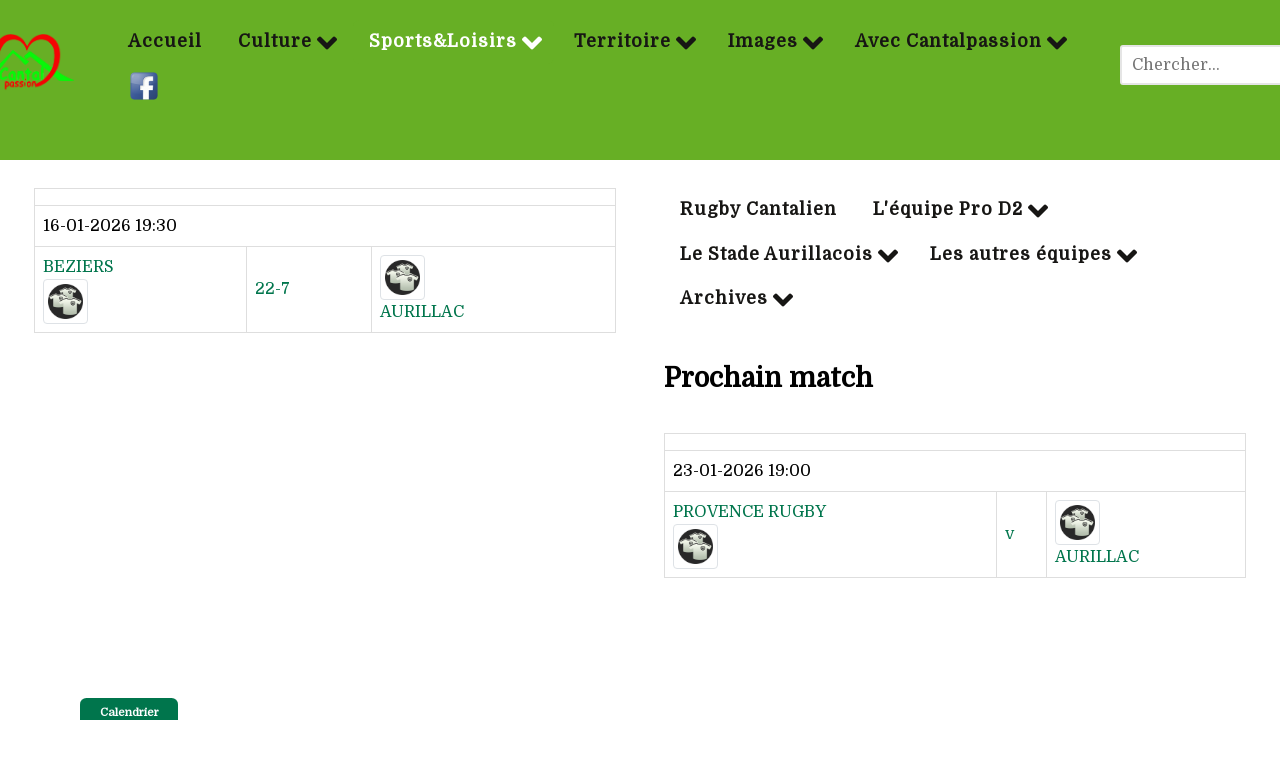

--- FILE ---
content_type: text/html; charset=utf-8
request_url: https://www.cantalpassion.com/sports-et-loisirs/rugby/la-pro-d2/classement/match/4051
body_size: 14363
content:
<!DOCTYPE html>
<html lang="fr-FR" dir="ltr">
        
<head>
            <meta name="viewport" content="width=device-width, initial-scale=1.0">
        <meta http-equiv="X-UA-Compatible" content="IE=edge" />
         <meta charset="utf-8">
	<meta name="description" content="Cantalpassion, site internet dédié au Cantal et à ceux qui l'aiment, est administré bénévolement par ses membres de l'association.">
	<meta name="generator" content="Joomla! - Open Source Content Management">
	<title>Cantalpassion | PROVENCE RUGBY vs ROUEN</title>
	<link href="https://www.cantalpassion.com/component/search/?sid=22&amp;gr_id=1&amp;Itemid=421&amp;task=match&amp;id=4051&amp;format=opensearch" rel="search" title="Valider Cantalpassion" type="application/opensearchdescription+xml">
    <link href="https://www.cantalpassion.com/components/com_joomsport/sportleague/assets/css/btstrp.css" rel="stylesheet" />
	<link href="https://www.cantalpassion.com/components/com_joomsport/sportleague/assets/css/joomsport.css" rel="stylesheet" />
	<link href="https://www.cantalpassion.com/components/com_joomsport/sportleague/assets/css/drawBracket.css" rel="stylesheet" />
	<link href="https://www.cantalpassion.com/components/com_joomsport/sportleague/assets/css/drawBracketBE.css" rel="stylesheet" />
	<link href="https://www.cantalpassion.com/components/com_joomsport/sportleague/assets/css/jquery.nailthumb.1.1.css" rel="stylesheet" />
	<link href="https://www.cantalpassion.com/components/com_joomsport/sportleague/assets/css/lightbox.css" rel="stylesheet" />
	<link href="https://www.cantalpassion.com/components/com_joomsport/sportleague/assets/css/select2.min.css" rel="stylesheet" />
	<link href="//maxcdn.bootstrapcdn.com/font-awesome/4.2.0/css/font-awesome.min.css" rel="stylesheet" />
	<link href="/media/plg_system_jcepro/site/css/content.min.css?86aa0286b6232c4a5b58f892ce080277" rel="stylesheet" />
	<link href="/media/plg_system_jcemediabox/css/jcemediabox.min.css?7d30aa8b30a57b85d658fcd54426884a" rel="stylesheet" />
	<link href="https://www.cantalpassion.com/modules/mod_js_scrollmatches/css/js_scrollmatches.css" rel="stylesheet" />
	<link href="/media/gantry5/assets/css/lightcase.css" rel="stylesheet" />
	<link href="/media/gantry5/engines/nucleus/css-compiled/nucleus.css" rel="stylesheet" />
	<link href="/templates/rt_supra/custom/css-compiled/supra_28.css" rel="stylesheet" />
	<link href="/media/gantry5/engines/nucleus/css-compiled/bootstrap5.css" rel="stylesheet" />
	<link href="/media/system/css/joomla-fontawesome.min.css" rel="stylesheet" />
	<link href="/media/system/css/debug.css" rel="stylesheet" />
	<link href="/media/gantry5/assets/css/font-awesome6-all.min.css" rel="stylesheet" />
	<link href="/templates/rt_supra/custom/css-compiled/supra-joomla_28.css" rel="stylesheet" />
	<link href="/templates/rt_supra/custom/css-compiled/custom_28.css" rel="stylesheet" />
	<link href="/templates/rt_supra/css/animate.css" rel="stylesheet" />
	<style>div.mod_search391 input[type="search"]{ width:auto; }</style>
    <script type="application/json" class="joomla-script-options new">{"system.paths":{"root":"","rootFull":"https:\/\/www.cantalpassion.com\/","base":"","baseFull":"https:\/\/www.cantalpassion.com\/"},"csrf.token":"4350c11e54aada5d304eab61d016b38d"}</script>
	<script src="/media/system/js/core.min.js?37ffe4186289eba9c5df81bea44080aff77b9684"></script>
	<script src="/media/vendor/bootstrap/js/bootstrap-es5.min.js?5.3.2" nomodule defer></script>
	<script src="https://ajax.googleapis.com/ajax/libs/jquery/3.6.0/jquery.min.js"></script>
	<script src="/media/legacy/js/jquery-noconflict.min.js?647005fc12b79b3ca2bb30c059899d5994e3e34d"></script>
	<script src="/media/vendor/bootstrap/js/alert.min.js?5.3.2" type="module"></script>
	<script src="/media/vendor/bootstrap/js/button.min.js?5.3.2" type="module"></script>
	<script src="/media/vendor/bootstrap/js/carousel.min.js?5.3.2" type="module"></script>
	<script src="/media/vendor/bootstrap/js/collapse.min.js?5.3.2" type="module"></script>
	<script src="/media/vendor/bootstrap/js/dropdown.min.js?5.3.2" type="module"></script>
	<script src="/media/vendor/bootstrap/js/modal.min.js?5.3.2" type="module"></script>
	<script src="/media/vendor/bootstrap/js/offcanvas.min.js?5.3.2" type="module"></script>
	<script src="/media/vendor/bootstrap/js/popover.min.js?5.3.2" type="module"></script>
	<script src="/media/vendor/bootstrap/js/scrollspy.min.js?5.3.2" type="module"></script>
	<script src="/media/vendor/bootstrap/js/tab.min.js?5.3.2" type="module"></script>
	<script src="/media/vendor/bootstrap/js/toast.min.js?5.3.2" type="module"></script>
	<script src="https://ajax.googleapis.com/ajax/libs/jqueryui/1.9.0/jquery-ui.min.js"></script>
	<script src="https://www.cantalpassion.com/components/com_joomsport/sportleague/assets/js/jquery.nailthumb.1.1.js"></script>
	<script src="https://www.cantalpassion.com/components/com_joomsport/sportleague/assets/js/jquery.tablesorter.min.js"></script>
	<script src="https://www.cantalpassion.com/components/com_joomsport/sportleague/assets/js/select2.min.js"></script>
	<script src="https://www.cantalpassion.com/components/com_joomsport/sportleague/assets/js/joomsport.js"></script>
	<script src="/media/plg_system_jcemediabox/js/jcemediabox.min.js?7d30aa8b30a57b85d658fcd54426884a"></script>
	<script src="https://www.cantalpassion.com/modules/mod_js_scrollmatches/js/jquery.jcarousellite.min.js"></script>
	<script>
    var jsLiveSiteLink = "https://www.cantalpassion.com/"
</script>
	<script>jQuery(document).ready(function(){WfMediabox.init({"base":"\/","theme":"standard","width":"70%","height":"","lightbox":0,"shadowbox":0,"icons":1,"overlay":1,"overlay_opacity":0.8,"overlay_color":"#000000","transition_speed":500,"close":2,"labels":{"close":"Fermer","next":"Suivant","previous":"Pr\u00e9c\u00e9dent","cancel":"Annuler","numbers":"{{numbers}}","numbers_count":"{{current}} sur {{total}}","download":"T\u00e9l\u00e9charger"},"swipe":true,"expand_on_click":true});});</script>
	<script>
            var _extraWatchParams = _extraWatchParams || [];
            _extraWatchParams.projectId = '788e9aa9-00bd-4eae-b54b-00e5cff0f9db';
            (function() {
                var ew = document.createElement('script'); ew.type = 'text/javascript'; ew.async = true;
                ew.src = 'https://agent.extrawatch.com/agent/js/ew.js';
                var s = document.getElementsByTagName('script')[0]; s.parentNode.insertBefore(ew, s);
            })();
            </script>
	<meta property="og:title" content="PROVENCE RUGBY 21-221:0 ROUEN"/>
	<meta property="og:description" content=""/>
                    <!-- Google tag (gtag.js) -->
<script async src="https://www.googletagmanager.com/gtag/js?id=G-W6HBPXMTGT"></script>
<script>
  window.dataLayer = window.dataLayer || [];
  function gtag(){dataLayer.push(arguments);}
  gtag('js', new Date());
  gtag('config', 'G-W6HBPXMTGT');
</script>
</head>

    <body class="gantry site com_joomsport view-match no-layout task-match dir-ltr itemid-421 outline-28 g-offcanvas-left g-rightsidebar g-style-preset2">
        
                    

        <div id="g-offcanvas"  data-g-offcanvas-swipe="0" data-g-offcanvas-css3="1">
                        <div class="g-grid">                        

        <div class="g-block size-100">
             <div id="mobile-menu-8314-particle" class="g-content g-particle">            <div id="g-mobilemenu-container" data-g-menu-breakpoint="55rem"></div>
            </div>
        </div>
            </div>
    </div>
        <div id="g-page-surround">
            <div class="g-offcanvas-hide g-offcanvas-toggle" role="navigation" data-offcanvas-toggle aria-controls="g-offcanvas" aria-expanded="false"><i class="fa fa-fw fa-bars"></i></div>                        

                    
                <section id="g-top" class="g-default-top section-horizontal-paddings">
                                        <div class="g-grid">                        

        <div class="g-block size-100">
             <div class="g-system-messages">
                                            <div id="system-message-container">
    </div>

            
    </div>
        </div>
            </div>
            
    </section>
                    
                <header id="g-header" class="g-default-header section-horizontal-paddings section-vertical-paddings nopaddingright nopaddingleft" style="margin-top&#x3A;&#x20;-30px&#x3B;&#x20;padding-bottom&#x3A;&#x20;-30px&#x3B;&#x20;&#x20;padding-bottom&#x3A;&#x20;-70px&#x3B;">
                <div class="g-container">                                <div class="g-grid">                        

        <div class="g-block size-6 nomarginall nopaddingall align-left">
             <div class="g-content">
                                    <div class="platform-content"><div class="logocp moduletable ">
        
<div id="mod-custom386" class="mod-custom custom">
    <p style="text-align: center; margin-left: -100px; padding-left: -100px; padding-right: -100px; margin-top: 15px; "><img src="/images/cp.png" alt="cp" width="100 px" /></p></div>
</div></div>
            
        </div>
        </div>
                    

        <div class="g-block size-84 align-left nomarginall" style="padding-bottom&#x3A;&#x20;-70px&#x3B;">
             <div id="menu-6249-particle" class="g-content g-particle">            <nav class="g-main-nav" data-g-hover-expand="true">
        <ul class="g-toplevel">
                                                                                                                
        
                
        
                
        
        <li class="g-menu-item g-menu-item-type-component g-menu-item-101 g-standard  ">
                            <a class="g-menu-item-container" href="/">
                                                                <span class="g-menu-item-content">
                                    <span class="g-menu-item-title">Accueil</span>
            
                    </span>
                                                </a>
                                </li>
    
                                                                                                
        
                
        
                
        
        <li class="g-menu-item g-menu-item-type-url g-menu-item-142 g-parent g-standard g-menu-item-link-parent ">
                            <a class="g-menu-item-container" href="#">
                                                                <span class="g-menu-item-content">
                                    <span class="g-menu-item-title">Culture</span>
            
                    </span>
                    <span class="g-menu-parent-indicator" data-g-menuparent=""></span>                            </a>
                                                                            <ul class="g-dropdown g-inactive g-fade g-dropdown-right">
            <li class="g-dropdown-column">
                        <div class="g-grid">
                        <div class="g-block size-100">
            <ul class="g-sublevel">
                <li class="g-level-1 g-go-back">
                    <a class="g-menu-item-container" href="#" data-g-menuparent=""><span>Back</span></a>
                </li>
                                                                                                                    
        
                
        
                
        
        <li class="g-menu-item g-menu-item-type-separator g-menu-item-165 g-parent  ">
                            <div class="g-menu-item-container" data-g-menuparent="">                                    <img src="/images/pink_menus/vignette_histoire.jpg" alt="Histoire" />
                                                                            <span class="g-separator g-menu-item-content">            <span class="g-menu-item-title">Histoire</span>
            </span>
                                        <span class="g-menu-parent-indicator"></span>                            </div>                                                                <ul class="g-dropdown g-inactive g-fade g-dropdown-right">
            <li class="g-dropdown-column">
                        <div class="g-grid">
                        <div class="g-block size-100">
            <ul class="g-sublevel">
                <li class="g-level-2 g-go-back">
                    <a class="g-menu-item-container" href="#" data-g-menuparent=""><span>Back</span></a>
                </li>
                                                                                                                    
        
                
        
                
        
        <li class="g-menu-item g-menu-item-type-component g-menu-item-180  ">
                            <a class="g-menu-item-container" href="/culture/histoire/de-l-antiquite-au-xvie-siecle">
                                                <img src="/images/pink_menus/vignettes_sous_menus/histoire/antiquité_XVIsiecle.jpg" alt="De l&#039;Antiquité au XVIe siècle" />
                                                    <span class="g-menu-item-content">
                                    <span class="g-menu-item-title">De l&#039;Antiquité au XVIe siècle</span>
            
                    </span>
                                                </a>
                                </li>
    
                                                                                                
        
                
        
                
        
        <li class="g-menu-item g-menu-item-type-separator g-menu-item-181 g-parent  ">
                            <div class="g-menu-item-container" data-g-menuparent="">                                    <img src="/images/pink_menus/vignettes_sous_menus/histoire/XVIIe_au_XIXe%20siecle.jpg" alt="Du XVIIe au XIXe siècle" />
                                                                            <span class="g-separator g-menu-item-content">            <span class="g-menu-item-title">Du XVIIe au XIXe siècle</span>
            </span>
                                        <span class="g-menu-parent-indicator"></span>                            </div>                                                                <ul class="g-dropdown g-inactive g-fade g-dropdown-right">
            <li class="g-dropdown-column">
                        <div class="g-grid">
                        <div class="g-block size-100">
            <ul class="g-sublevel">
                <li class="g-level-3 g-go-back">
                    <a class="g-menu-item-container" href="#" data-g-menuparent=""><span>Back</span></a>
                </li>
                                                                                                                    
        
                
        
                
        
        <li class="g-menu-item g-menu-item-type-component g-menu-item-579  ">
                            <a class="g-menu-item-container" href="/culture/histoire/du-xviie-au-xixe-siecle/even-17-19">
                                                <img src="/images/pink_menus/vignettes_sous_menus/histoire/vignette_even_17_19.jpg" alt="Les événements" />
                                                    <span class="g-menu-item-content">
                                    <span class="g-menu-item-title">Les événements</span>
            
                    </span>
                                                </a>
                                </li>
    
                                                                                                
        
                
        
                
        
        <li class="g-menu-item g-menu-item-type-component g-menu-item-580  ">
                            <a class="g-menu-item-container" href="/culture/histoire/du-xviie-au-xixe-siecle/perso-17-19">
                                                <img src="/images/pink_menus/vignettes_sous_menus/histoire/vignette_perso_17_18.jpg" alt="Personnages" />
                                                    <span class="g-menu-item-content">
                                    <span class="g-menu-item-title">Personnages</span>
            
                    </span>
                                                </a>
                                </li>
    
    
            </ul>
        </div>
            </div>

            </li>
        </ul>
            </li>
    
                                                                                                
        
                
        
                
        
        <li class="g-menu-item g-menu-item-type-separator g-menu-item-182 g-parent  ">
                            <div class="g-menu-item-container" data-g-menuparent="">                                    <img src="/images/pink_menus/vignettes_sous_menus/histoire/XXe_au_XXIe_siecle.jpg" alt="Du XXe au XXIe siècle" />
                                                                            <span class="g-separator g-menu-item-content">            <span class="g-menu-item-title">Du XXe au XXIe siècle</span>
            </span>
                                        <span class="g-menu-parent-indicator"></span>                            </div>                                                                <ul class="g-dropdown g-inactive g-fade g-dropdown-right">
            <li class="g-dropdown-column">
                        <div class="g-grid">
                        <div class="g-block size-100">
            <ul class="g-sublevel">
                <li class="g-level-3 g-go-back">
                    <a class="g-menu-item-container" href="#" data-g-menuparent=""><span>Back</span></a>
                </li>
                                                                                                                    
        
                
        
                
        
        <li class="g-menu-item g-menu-item-type-component g-menu-item-581  ">
                            <a class="g-menu-item-container" href="/culture/histoire/du-xxe-au-xxie-siecle/even-19-21">
                                                <img src="/images/pink_menus/vignettes_sous_menus/histoire/vignette_even_20_21.JPG" alt="Les événements" />
                                                    <span class="g-menu-item-content">
                                    <span class="g-menu-item-title">Les événements</span>
            
                    </span>
                                                </a>
                                </li>
    
                                                                                                
        
                
        
                
        
        <li class="g-menu-item g-menu-item-type-component g-menu-item-582  ">
                            <a class="g-menu-item-container" href="/culture/histoire/du-xxe-au-xxie-siecle/perso-21">
                                                <img src="/images/pink_menus/vignettes_sous_menus/histoire/vignette_perso_20_21.jpg" alt="Personnages" />
                                                    <span class="g-menu-item-content">
                                    <span class="g-menu-item-title">Personnages</span>
            
                    </span>
                                                </a>
                                </li>
    
                                                                                                
        
                
        
                
        
        <li class="g-menu-item g-menu-item-type-component g-menu-item-583  ">
                            <a class="g-menu-item-container" href="/culture/histoire/du-xxe-au-xxie-siecle/la-der-des-der">
                                                <img src="/images/pink_menus/vignettes_sous_menus/histoire/vignette_der_des_der.JPG" alt="La der des der" />
                                                    <span class="g-menu-item-content">
                                    <span class="g-menu-item-title">La der des der</span>
            
                    </span>
                                                </a>
                                </li>
    
                                                                                                
        
                
        
                
        
        <li class="g-menu-item g-menu-item-type-component g-menu-item-584  ">
                            <a class="g-menu-item-container" href="/culture/histoire/du-xxe-au-xxie-siecle/la-seconde-guerre">
                                                <img src="/images/pink_menus/vignettes_sous_menus/histoire/vignette39_45.jpg" alt="La seconde guerre" />
                                                    <span class="g-menu-item-content">
                                    <span class="g-menu-item-title">La seconde guerre</span>
            
                    </span>
                                                </a>
                                </li>
    
    
            </ul>
        </div>
            </div>

            </li>
        </ul>
            </li>
    
                                                                                                
        
                
        
                
        
        <li class="g-menu-item g-menu-item-type-component g-menu-item-177  ">
                            <a class="g-menu-item-container" href="/culture/histoire/sites-et-musees">
                                                <img src="/images/pink_menus/vignettes_sous_menus/histoire/vignette_musee.png" alt="Sites et musées" />
                                                    <span class="g-menu-item-content">
                                    <span class="g-menu-item-title">Sites et musées</span>
            
                    </span>
                                                </a>
                                </li>
    
                                                                                                
        
                
        
                
        
        <li class="g-menu-item g-menu-item-type-component g-menu-item-179  ">
                            <a class="g-menu-item-container" href="/culture/histoire/tradition">
                                                <img src="/images/pink_menus/vignettes_sous_menus/histoire/vignette_tradition.jpg" alt="Tradition" />
                                                    <span class="g-menu-item-content">
                                    <span class="g-menu-item-title">Tradition</span>
            
                    </span>
                                                </a>
                                </li>
    
    
            </ul>
        </div>
            </div>

            </li>
        </ul>
            </li>
    
                                                                                                
        
                
        
                
        
        <li class="g-menu-item g-menu-item-type-separator g-menu-item-162 g-parent  ">
                            <div class="g-menu-item-container" data-g-menuparent="">                                    <img src="/images/pink_menus/vignette_occitan%20-%20Copie.JPG" alt="Occitan" />
                                                                            <span class="g-separator g-menu-item-content">            <span class="g-menu-item-title">Occitan</span>
            </span>
                                        <span class="g-menu-parent-indicator"></span>                            </div>                                                                <ul class="g-dropdown g-inactive g-fade g-dropdown-right">
            <li class="g-dropdown-column">
                        <div class="g-grid">
                        <div class="g-block size-100">
            <ul class="g-sublevel">
                <li class="g-level-2 g-go-back">
                    <a class="g-menu-item-container" href="#" data-g-menuparent=""><span>Back</span></a>
                </li>
                                                                                                                    
        
                
        
                
        
        <li class="g-menu-item g-menu-item-type-component g-menu-item-167  ">
                            <a class="g-menu-item-container" href="/culture/occitan/la-langue">
                                                <img src="/images/culture/occitan/vignettes_menus/vignette_langue.jpg" alt="La langue" />
                                                    <span class="g-menu-item-content">
                                    <span class="g-menu-item-title">La langue</span>
            
                    </span>
                                                </a>
                                </li>
    
                                                                                                
        
                
        
                
        
        <li class="g-menu-item g-menu-item-type-separator g-menu-item-292 g-parent  ">
                            <div class="g-menu-item-container" data-g-menuparent="">                                    <img src="/images/culture/occitan/vignettes_menus/vignette_literature_occitane.jpg" alt="Littérature occitane" />
                                                                            <span class="g-separator g-menu-item-content">            <span class="g-menu-item-title">Littérature occitane</span>
            </span>
                                        <span class="g-menu-parent-indicator"></span>                            </div>                                                                <ul class="g-dropdown g-inactive g-fade g-dropdown-right">
            <li class="g-dropdown-column">
                        <div class="g-grid">
                        <div class="g-block size-100">
            <ul class="g-sublevel">
                <li class="g-level-3 g-go-back">
                    <a class="g-menu-item-container" href="#" data-g-menuparent=""><span>Back</span></a>
                </li>
                                                                                                                    
        
                
        
                
        
        <li class="g-menu-item g-menu-item-type-component g-menu-item-291  ">
                            <a class="g-menu-item-container" href="/culture/occitan/litterature-occitane/auteurs-cantaliens">
                                                <img src="/images/culture/occitan/vignettes_menus/vignette_auteurs_cantaliens.jpg" alt="Auteurs Cantaliens" />
                                                    <span class="g-menu-item-content">
                                    <span class="g-menu-item-title">Auteurs Cantaliens</span>
            
                    </span>
                                                </a>
                                </li>
    
                                                                                                
        
                
        
                
        
        <li class="g-menu-item g-menu-item-type-component g-menu-item-533  ">
                            <a class="g-menu-item-container" href="/culture/occitan/litterature-occitane/auteurs-d-ailleurs">
                                                <img src="/images/culture/occitan/vignettes_menus/vignette_literat_auteur_ailleurs.jpg" alt="Auteurs d&#039;ailleurs" />
                                                    <span class="g-menu-item-content">
                                    <span class="g-menu-item-title">Auteurs d&#039;ailleurs</span>
            
                    </span>
                                                </a>
                                </li>
    
    
            </ul>
        </div>
            </div>

            </li>
        </ul>
            </li>
    
                                                                                                
        
                
        
                
        
        <li class="g-menu-item g-menu-item-type-component g-menu-item-534  ">
                            <a class="g-menu-item-container" href="/culture/occitan/metiers-arts-et-musique">
                                                <img src="/images/culture/occitan/vignettes_menus/vignette_metiers_art_occitan.jpg" alt="Métiers arts et musique" />
                                                    <span class="g-menu-item-content">
                                    <span class="g-menu-item-title">Métiers arts et musique</span>
            
                    </span>
                                                </a>
                                </li>
    
    
            </ul>
        </div>
            </div>

            </li>
        </ul>
            </li>
    
                                                                                                
        
                
        
                
        
        <li class="g-menu-item g-menu-item-type-separator g-menu-item-164 g-parent  ">
                            <div class="g-menu-item-container" data-g-menuparent="">                                    <img src="/images/pink_menus/vignette_art_sciences.jpg" alt="Arts&amp;Sciences" />
                                                                            <span class="g-separator g-menu-item-content">            <span class="g-menu-item-title">Arts&amp;Sciences</span>
            </span>
                                        <span class="g-menu-parent-indicator"></span>                            </div>                                                                <ul class="g-dropdown g-inactive g-fade g-dropdown-right">
            <li class="g-dropdown-column">
                        <div class="g-grid">
                        <div class="g-block size-100">
            <ul class="g-sublevel">
                <li class="g-level-2 g-go-back">
                    <a class="g-menu-item-container" href="#" data-g-menuparent=""><span>Back</span></a>
                </li>
                                                                                                                    
        
                
        
                
        
        <li class="g-menu-item g-menu-item-type-component g-menu-item-172  ">
                            <a class="g-menu-item-container" href="/culture/arts-sciences/musique">
                                                <img src="/images/pink_menus/vignettes_sous_menus/musique/vignette_musique.jpg" alt="Musique" />
                                                    <span class="g-menu-item-content">
                                    <span class="g-menu-item-title">Musique</span>
            
                    </span>
                                                </a>
                                </li>
    
                                                                                                
        
                
        
                
        
        <li class="g-menu-item g-menu-item-type-separator g-menu-item-176 g-parent  ">
                            <div class="g-menu-item-container" data-g-menuparent="">                                    <img src="/images/pink_menus/vignettes_sous_menus/litterature/vignette_litterature.jpg" alt="Littérature" />
                                                                            <span class="g-separator g-menu-item-content">            <span class="g-menu-item-title">Littérature</span>
            </span>
                                        <span class="g-menu-parent-indicator"></span>                            </div>                                                                <ul class="g-dropdown g-inactive g-fade g-dropdown-right">
            <li class="g-dropdown-column">
                        <div class="g-grid">
                        <div class="g-block size-100">
            <ul class="g-sublevel">
                <li class="g-level-3 g-go-back">
                    <a class="g-menu-item-container" href="#" data-g-menuparent=""><span>Back</span></a>
                </li>
                                                                                                                    
        
                
        
                
        
        <li class="g-menu-item g-menu-item-type-component g-menu-item-362  ">
                            <a class="g-menu-item-container" href="/culture/arts-sciences/litterature/livres">
                                                <img src="/images/pink_menus/vignettes_sous_menus/litterature/vignette_livres.jpg" alt="Livres" />
                                                    <span class="g-menu-item-content">
                                    <span class="g-menu-item-title">Livres</span>
            
                    </span>
                                                </a>
                                </li>
    
                                                                                                
        
                
        
                
        
        <li class="g-menu-item g-menu-item-type-separator g-menu-item-363 g-parent  ">
                            <div class="g-menu-item-container" data-g-menuparent="">                                    <img src="/images/pink_menus/vignettes_sous_menus/litterature/vignette_en_ligne.jpg" alt="En ligne" />
                                                                            <span class="g-separator g-menu-item-content">            <span class="g-menu-item-title">En ligne</span>
            </span>
                                        <span class="g-menu-parent-indicator"></span>                            </div>                                                                <ul class="g-dropdown g-inactive g-fade g-dropdown-right">
            <li class="g-dropdown-column">
                        <div class="g-grid">
                        <div class="g-block size-100">
            <ul class="g-sublevel">
                <li class="g-level-4 g-go-back">
                    <a class="g-menu-item-container" href="#" data-g-menuparent=""><span>Back</span></a>
                </li>
                                                                                                                    
        
                
        
                
        
        <li class="g-menu-item g-menu-item-type-component g-menu-item-636  ">
                            <a class="g-menu-item-container" href="/culture/arts-sciences/litterature/en-ligne/j-b-champeil">
                                                <img src="/images/culture/arts_sciences/litterature/auteurs/Champeil_JeanClaude/champeil.JPG" alt="J.C Champeil" />
                                                    <span class="g-menu-item-content">
                                    <span class="g-menu-item-title">J.C Champeil</span>
            
                    </span>
                                                </a>
                                </li>
    
                                                                                                
        
                
        
                
        
        <li class="g-menu-item g-menu-item-type-component g-menu-item-632  ">
                            <a class="g-menu-item-container" href="/culture/arts-sciences/litterature/en-ligne/manhes">
                                                <img src="/images/culture/arts_sciences/litterature/en_ligne/JBManhes/Poemes/poeme.jpg#joomlaImage://local-images/culture/arts_sciences/litterature/en_ligne/JBManhes/Poemes/poeme.jpg?width=100&amp;height=40" alt="Jean Baptiste Manhes : les poèmes" />
                                                    <span class="g-menu-item-content">
                                    <span class="g-menu-item-title">Jean Baptiste Manhes : les poèmes</span>
            
                    </span>
                                                </a>
                                </li>
    
                                                                                                
        
                
        
                
        
        <li class="g-menu-item g-menu-item-type-component g-menu-item-634  ">
                            <a class="g-menu-item-container" href="/culture/arts-sciences/litterature/en-ligne/jean-baptiste-manhes-les-fables">
                                                <img src="/images/culture/arts_sciences/litterature/en_ligne/JBManhes/Contes/Manhes-hotel-menu.jpg#joomlaImage://local-images/culture/arts_sciences/litterature/en_ligne/JBManhes/Contes/Manhes-hotel-menu.jpg?width=100&amp;height=40" alt="Jean Baptiste Manhes : les contes" />
                                                    <span class="g-menu-item-content">
                                    <span class="g-menu-item-title">Jean Baptiste Manhes : les contes</span>
            
                    </span>
                                                </a>
                                </li>
    
    
            </ul>
        </div>
            </div>

            </li>
        </ul>
            </li>
    
                                                                                                
        
                
        
                
        
        <li class="g-menu-item g-menu-item-type-component g-menu-item-364  ">
                            <a class="g-menu-item-container" href="/culture/arts-sciences/litterature/auteurs">
                                                <img src="/images/pink_menus/vignettes_sous_menus/litterature/vignette_auteur.jpg" alt="Auteurs" />
                                                    <span class="g-menu-item-content">
                                    <span class="g-menu-item-title">Auteurs</span>
            
                    </span>
                                                </a>
                                </li>
    
    
            </ul>
        </div>
            </div>

            </li>
        </ul>
            </li>
    
                                                                                                
        
                
        
                
        
        <li class="g-menu-item g-menu-item-type-component g-menu-item-171  ">
                            <a class="g-menu-item-container" href="/culture/arts-sciences/arts-visuels">
                                                <img src="/images/pink_menus/vignettes_sous_menus/arts_visuels/vignette_art_visueles.jpg" alt="Arts Visuels" />
                                                    <span class="g-menu-item-content">
                                    <span class="g-menu-item-title">Arts Visuels</span>
            
                    </span>
                                                </a>
                                </li>
    
                                                                                                
        
                
        
                
        
        <li class="g-menu-item g-menu-item-type-separator g-menu-item-174 g-parent  ">
                            <div class="g-menu-item-container" data-g-menuparent="">                                    <img src="/images/pink_menus/vignettes_sous_menus/sciences/vignette_science.png" alt="Sciences" />
                                                                            <span class="g-separator g-menu-item-content">            <span class="g-menu-item-title">Sciences</span>
            </span>
                                        <span class="g-menu-parent-indicator"></span>                            </div>                                                                <ul class="g-dropdown g-inactive g-fade g-dropdown-right">
            <li class="g-dropdown-column">
                        <div class="g-grid">
                        <div class="g-block size-100">
            <ul class="g-sublevel">
                <li class="g-level-3 g-go-back">
                    <a class="g-menu-item-container" href="#" data-g-menuparent=""><span>Back</span></a>
                </li>
                                                                                                                    
        
                
        
                
        
        <li class="g-menu-item g-menu-item-type-component g-menu-item-441  ">
                            <a class="g-menu-item-container" href="/culture/arts-sciences/sciences/personnages-scientifiques">
                                                <img src="/images/pink_menus/vignettes_sous_menus/sciences/vignette_einstein.jpg" alt="Personnages scientifiques" />
                                                    <span class="g-menu-item-content">
                                    <span class="g-menu-item-title">Personnages scientifiques</span>
            
                    </span>
                                                </a>
                                </li>
    
    
            </ul>
        </div>
            </div>

            </li>
        </ul>
            </li>
    
    
            </ul>
        </div>
            </div>

            </li>
        </ul>
            </li>
    
                                                                                                
        
                
        
                
        
        <li class="g-menu-item g-menu-item-type-component g-menu-item-166  ">
                            <a class="g-menu-item-container" href="/culture/gastronomie">
                                                <img src="/images/pink_menus/pink_menu_gastronomie.jpg" alt="Gastronomie" />
                                                    <span class="g-menu-item-content">
                                    <span class="g-menu-item-title">Gastronomie</span>
            
                    </span>
                                                </a>
                                </li>
    
    
            </ul>
        </div>
            </div>

            </li>
        </ul>
            </li>
    
                                                                                                
        
                
        
                
        
        <li class="g-menu-item g-menu-item-type-url g-menu-item-143 g-parent active g-standard g-menu-item-link-parent ">
                            <a class="g-menu-item-container" href="#">
                                                                <span class="g-menu-item-content">
                                    <span class="g-menu-item-title">Sports&amp;Loisirs</span>
            
                    </span>
                    <span class="g-menu-parent-indicator" data-g-menuparent=""></span>                            </a>
                                                                            <ul class="g-dropdown g-inactive g-fade g-dropdown-right">
            <li class="g-dropdown-column">
                        <div class="g-grid">
                        <div class="g-block size-100">
            <ul class="g-sublevel">
                <li class="g-level-1 g-go-back">
                    <a class="g-menu-item-container" href="#" data-g-menuparent=""><span>Back</span></a>
                </li>
                                                                                                                    
        
                
        
                
        
        <li class="g-menu-item g-menu-item-type-separator g-menu-item-191 g-parent  ">
                            <div class="g-menu-item-container" data-g-menuparent="">                                    <img src="/images/pink_menus/pink_menu_sport.jpg" alt="Randonnées" />
                                                                            <span class="g-separator g-menu-item-content">            <span class="g-menu-item-title">Randonnées</span>
            </span>
                                        <span class="g-menu-parent-indicator"></span>                            </div>                                                                <ul class="g-dropdown g-inactive g-fade g-dropdown-right">
            <li class="g-dropdown-column">
                        <div class="g-grid">
                        <div class="g-block size-100">
            <ul class="g-sublevel">
                <li class="g-level-2 g-go-back">
                    <a class="g-menu-item-container" href="#" data-g-menuparent=""><span>Back</span></a>
                </li>
                                                                                                                    
        
                
        
                
        
        <li class="g-menu-item g-menu-item-type-component g-menu-item-192  ">
                            <a class="g-menu-item-container" href="/sports-et-loisirs/randonnees/grandes-randonnees">
                                                <img src="/images/pink_menus/vignettes_sous_menus/randonnees/grandes_randonnees.jpg" alt="Grandes randos" />
                                                    <span class="g-menu-item-content">
                                    <span class="g-menu-item-title">Grandes randos</span>
            
                    </span>
                                                </a>
                                </li>
    
                                                                                                
        
                
        
                
        
        <li class="g-menu-item g-menu-item-type-component g-menu-item-193  ">
                            <a class="g-menu-item-container" href="/sports-et-loisirs/randonnees/les-randos-de-pays">
                                                <img src="/images/pink_menus/vignettes_sous_menus/randonnees/rando_pays.jpg" alt="Randos de pays" />
                                                    <span class="g-menu-item-content">
                                    <span class="g-menu-item-title">Randos de pays</span>
            
                    </span>
                                                </a>
                                </li>
    
                                                                                                
        
                
        
                
        
        <li class="g-menu-item g-menu-item-type-component g-menu-item-225  ">
                            <a class="g-menu-item-container" href="/sports-et-loisirs/randonnees/les-balades">
                                                <img src="/images/pink_menus/vignettes_sous_menus/randonnees/ballades.jpg" alt="Les balades" />
                                                    <span class="g-menu-item-content">
                                    <span class="g-menu-item-title">Les balades</span>
            
                    </span>
                                                </a>
                                </li>
    
                                                                                                
        
                
        
                
        
        <li class="g-menu-item g-menu-item-type-component g-menu-item-226  ">
                            <a class="g-menu-item-container" href="/sports-et-loisirs/randonnees/les-randos-entre-vallees-et-sommets">
                                                <img src="/images/pink_menus/vignettes_sous_menus/randonnees/entre_vallee_monts.jpg" alt="Entre vallées et sommets" />
                                                    <span class="g-menu-item-content">
                                    <span class="g-menu-item-title">Entre vallées et sommets</span>
            
                    </span>
                                                </a>
                                </li>
    
                                                                                                
        
                
        
                
        
        <li class="g-menu-item g-menu-item-type-component g-menu-item-227  ">
                            <a class="g-menu-item-container" href="/sports-et-loisirs/randonnees/autres-randos">
                                                <img src="/images/pink_menus/vignettes_sous_menus/randonnees/autres_rando.JPG" alt="Autres randos" />
                                                    <span class="g-menu-item-content">
                                    <span class="g-menu-item-title">Autres randos</span>
            
                    </span>
                                                </a>
                                </li>
    
    
            </ul>
        </div>
            </div>

            </li>
        </ul>
            </li>
    
                                                                                                
        
                
        
                
        
        <li class="g-menu-item g-menu-item-type-separator g-menu-item-186 g-parent active  " style="position: relative;">
                            <div class="g-menu-item-container" data-g-menuparent="">                                    <img src="/images/pink_menus/pink_menu_rugby.jpg" alt="Rugby" />
                                                                            <span class="g-separator g-menu-item-content">            <span class="g-menu-item-title">Rugby</span>
            </span>
                                        <span class="g-menu-parent-indicator"></span>                            </div>                                                                <ul class="g-dropdown g-inactive g-fade g-dropdown-right" style="width:300px;" data-g-item-width="300px">
            <li class="g-dropdown-column">
                        <div class="g-grid">
                        <div class="g-block size-100">
            <ul class="g-sublevel">
                <li class="g-level-2 g-go-back">
                    <a class="g-menu-item-container" href="#" data-g-menuparent=""><span>Back</span></a>
                </li>
                                                                                                                    
        
                
        
                
        
        <li class="g-menu-item g-menu-item-type-component g-menu-item-494  ">
                            <a class="g-menu-item-container" href="/sports-et-loisirs/rugby/rugby-cantalien">
                                                                <span class="g-menu-item-content">
                                    <span class="g-menu-item-title">Rugby Cantalien</span>
            
                    </span>
                                                </a>
                                </li>
    
                                                                                                
        
                
        
                
        
        <li class="g-menu-item g-menu-item-type-url g-menu-item-188 g-parent active g-menu-item-link-parent ">
                            <a class="g-menu-item-container" href="#">
                                                                <span class="g-menu-item-content">
                                    <span class="g-menu-item-title">L&#039;équipe Pro D2</span>
            
                    </span>
                    <span class="g-menu-parent-indicator" data-g-menuparent=""></span>                            </a>
                                                                            <ul class="g-dropdown g-inactive g-fade g-dropdown-right">
            <li class="g-dropdown-column">
                        <div class="g-grid">
                        <div class="g-block size-100">
            <ul class="g-sublevel">
                <li class="g-level-3 g-go-back">
                    <a class="g-menu-item-container" href="#" data-g-menuparent=""><span>Back</span></a>
                </li>
                                                                                                                    
        
                
        
                
        
        <li class="g-menu-item g-menu-item-type-component g-menu-item-416  ">
                            <a class="g-menu-item-container" href="/sports-et-loisirs/rugby/la-pro-d2/statistiques">
                                                                <span class="g-menu-item-content">
                                    <span class="g-menu-item-title">Statistiques</span>
            
                    </span>
                                                </a>
                                </li>
    
                                                                                                
        
                
        
                
        
        <li class="g-menu-item g-menu-item-type-component g-menu-item-418  ">
                            <a class="g-menu-item-container" href="/sports-et-loisirs/rugby/la-pro-d2/calendrier/calendar/22-pro-d2-2025-2026">
                                                                <span class="g-menu-item-content">
                                    <span class="g-menu-item-title">Calendrier</span>
            
                    </span>
                                                </a>
                                </li>
    
                                                                                                
        
                
        
                
        
        <li class="g-menu-item g-menu-item-type-component g-menu-item-419  ">
                            <a class="g-menu-item-container" href="/sports-et-loisirs/rugby/la-pro-d2/matchs-analyses">
                                                                <span class="g-menu-item-content">
                                    <span class="g-menu-item-title">Matchs &amp; analyses</span>
            
                    </span>
                                                </a>
                                </li>
    
                                                                                                
        
                
        
                
        
        <li class="g-menu-item g-menu-item-type-component g-menu-item-421 active  ">
                            <a class="g-menu-item-container" href="/sports-et-loisirs/rugby/la-pro-d2/classement/table/22-pro-d2-2025-2026?gr_id=1">
                                                                <span class="g-menu-item-content">
                                    <span class="g-menu-item-title">Classement</span>
            
                    </span>
                                                </a>
                                </li>
    
    
            </ul>
        </div>
            </div>

            </li>
        </ul>
            </li>
    
                                                                                                
        
                
        
                
        
        <li class="g-menu-item g-menu-item-type-url g-menu-item-187 g-parent g-menu-item-link-parent ">
                            <a class="g-menu-item-container" href="#">
                                                                <span class="g-menu-item-content">
                                    <span class="g-menu-item-title">Le Stade Aurillacois</span>
            
                    </span>
                    <span class="g-menu-parent-indicator" data-g-menuparent=""></span>                            </a>
                                                                            <ul class="g-dropdown g-inactive g-fade g-dropdown-right">
            <li class="g-dropdown-column">
                        <div class="g-grid">
                        <div class="g-block size-100">
            <ul class="g-sublevel">
                <li class="g-level-3 g-go-back">
                    <a class="g-menu-item-container" href="#" data-g-menuparent=""><span>Back</span></a>
                </li>
                                                                                                                    
        
                
        
                
        
        <li class="g-menu-item g-menu-item-type-component g-menu-item-414  ">
                            <a class="g-menu-item-container" href="/sports-et-loisirs/rugby/le-stade-aurillacois/les-joueurs/playerlist/21-pro-d2-2024-2025?team_id=113&amp;playersort=0&amp;playerevents=0">
                                                                <span class="g-menu-item-content">
                                    <span class="g-menu-item-title">Les joueurs</span>
            
                    </span>
                                                </a>
                                </li>
    
                                                                                                
        
                
        
                
        
        <li class="g-menu-item g-menu-item-type-component g-menu-item-422  ">
                            <a class="g-menu-item-container" href="/sports-et-loisirs/rugby/le-stade-aurillacois/infirmerie">
                                                                <span class="g-menu-item-content">
                                    <span class="g-menu-item-title">Infirmerie</span>
            
                    </span>
                                                </a>
                                </li>
    
                                                                                                
        
                
        
                
        
        <li class="g-menu-item g-menu-item-type-component g-menu-item-425  ">
                            <a class="g-menu-item-container" href="/sports-et-loisirs/rugby/le-stade-aurillacois/actualites">
                                                                <span class="g-menu-item-content">
                                    <span class="g-menu-item-title">Actualités</span>
            
                    </span>
                                                </a>
                                </li>
    
    
            </ul>
        </div>
            </div>

            </li>
        </ul>
            </li>
    
                                                                                                
        
                
        
                
        
        <li class="g-menu-item g-menu-item-type-url g-menu-item-189 g-parent g-menu-item-link-parent ">
                            <a class="g-menu-item-container" href="#">
                                                                <span class="g-menu-item-content">
                                    <span class="g-menu-item-title">Les autres équipes</span>
            
                    </span>
                    <span class="g-menu-parent-indicator" data-g-menuparent=""></span>                            </a>
                                                                            <ul class="g-dropdown g-inactive g-fade g-dropdown-right">
            <li class="g-dropdown-column">
                        <div class="g-grid">
                        <div class="g-block size-100">
            <ul class="g-sublevel">
                <li class="g-level-3 g-go-back">
                    <a class="g-menu-item-container" href="#" data-g-menuparent=""><span>Back</span></a>
                </li>
                                                                                                                    
        
                
        
                
        
        <li class="g-menu-item g-menu-item-type-component g-menu-item-426  ">
                            <a class="g-menu-item-container" href="/sports-et-loisirs/rugby/les-autres-equipes/association-s-a">
                                                                <span class="g-menu-item-content">
                                    <span class="g-menu-item-title"> Association S.A</span>
            
                    </span>
                                                </a>
                                </li>
    
                                                                                                
        
                
        
                
        
        <li class="g-menu-item g-menu-item-type-component g-menu-item-427  ">
                            <a class="g-menu-item-container" href="/sports-et-loisirs/rugby/les-autres-equipes/autres-equipes">
                                                                <span class="g-menu-item-content">
                                    <span class="g-menu-item-title">Autres équipes</span>
            
                    </span>
                                                </a>
                                </li>
    
    
            </ul>
        </div>
            </div>

            </li>
        </ul>
            </li>
    
                                                                                                
        
                
        
                
        
        <li class="g-menu-item g-menu-item-type-url g-menu-item-435 g-parent g-menu-item-link-parent ">
                            <a class="g-menu-item-container" href="#">
                                                                <span class="g-menu-item-content">
                                    <span class="g-menu-item-title">Archives</span>
            
                    </span>
                    <span class="g-menu-parent-indicator" data-g-menuparent=""></span>                            </a>
                                                                            <ul class="g-dropdown g-inactive g-fade g-dropdown-right">
            <li class="g-dropdown-column">
                        <div class="g-grid">
                        <div class="g-block size-100">
            <ul class="g-sublevel">
                <li class="g-level-3 g-go-back">
                    <a class="g-menu-item-container" href="#" data-g-menuparent=""><span>Back</span></a>
                </li>
                                                                                                                    
        
                
        
                
        
        <li class="g-menu-item g-menu-item-type-separator g-menu-item-423 g-parent  ">
                            <div class="g-menu-item-container" data-g-menuparent="">                                                                            <span class="g-separator g-menu-item-content">            <span class="g-menu-item-title">Archives Equipe 1 S.A</span>
            </span>
                                        <span class="g-menu-parent-indicator"></span>                            </div>                                                                <ul class="g-dropdown g-inactive g-fade g-dropdown-right">
            <li class="g-dropdown-column">
                        <div class="g-grid">
                        <div class="g-block size-100">
            <ul class="g-sublevel">
                <li class="g-level-4 g-go-back">
                    <a class="g-menu-item-container" href="#" data-g-menuparent=""><span>Back</span></a>
                </li>
                                                                                                                    
        
                
        
                
        
        <li class="g-menu-item g-menu-item-type-component g-menu-item-424  ">
                            <a class="g-menu-item-container" href="/sports-et-loisirs/rugby/archives/archives-equipe-1-s-a/les-joueurs" title="Joueurs SA 2017/2018">
                                                                <span class="g-menu-item-content">
                                    <span class="g-menu-item-title">Les joueurs</span>
            
                    </span>
                                                </a>
                                </li>
    
                                                                                                
        
                
        
                
        
        <li class="g-menu-item g-menu-item-type-component g-menu-item-428  ">
                            <a class="g-menu-item-container" href="/sports-et-loisirs/rugby/archives/archives-equipe-1-s-a/infos">
                                                                <span class="g-menu-item-content">
                                    <span class="g-menu-item-title">Infos</span>
            
                    </span>
                                                </a>
                                </li>
    
                                                                                                
        
                
        
                
        
        <li class="g-menu-item g-menu-item-type-component g-menu-item-430  ">
                            <a class="g-menu-item-container" href="/sports-et-loisirs/rugby/archives/archives-equipe-1-s-a/matchs-analyses">
                                                                <span class="g-menu-item-content">
                                    <span class="g-menu-item-title">Matchs &amp; analyses</span>
            
                    </span>
                                                </a>
                                </li>
    
                                                                                                
        
                
        
                
        
        <li class="g-menu-item g-menu-item-type-component g-menu-item-431  ">
                            <a class="g-menu-item-container" href="/sports-et-loisirs/rugby/archives/archives-equipe-1-s-a/resultats-pro-d2">
                                                                <span class="g-menu-item-content">
                                    <span class="g-menu-item-title">Résultats Pro D2</span>
            
                    </span>
                                                </a>
                                </li>
    
                                                                                                
        
                
        
                
        
        <li class="g-menu-item g-menu-item-type-component g-menu-item-432  ">
                            <a class="g-menu-item-container" href="/sports-et-loisirs/rugby/archives/archives-equipe-1-s-a/classement">
                                                                <span class="g-menu-item-content">
                                    <span class="g-menu-item-title">Classement</span>
            
                    </span>
                                                </a>
                                </li>
    
                                                                                                
        
                
        
                
        
        <li class="g-menu-item g-menu-item-type-component g-menu-item-433  ">
                            <a class="g-menu-item-container" href="/sports-et-loisirs/rugby/archives/archives-equipe-1-s-a/statistiques">
                                                                <span class="g-menu-item-content">
                                    <span class="g-menu-item-title">Statistiques</span>
            
                    </span>
                                                </a>
                                </li>
    
                                                                                                
        
                
        
                
        
        <li class="g-menu-item g-menu-item-type-component g-menu-item-434  ">
                            <a class="g-menu-item-container" href="/sports-et-loisirs/rugby/archives/archives-equipe-1-s-a/actualites">
                                                                <span class="g-menu-item-content">
                                    <span class="g-menu-item-title">Actualités</span>
            
                    </span>
                                                </a>
                                </li>
    
    
            </ul>
        </div>
            </div>

            </li>
        </ul>
            </li>
    
                                                                                                
        
                
        
                
        
        <li class="g-menu-item g-menu-item-type-component g-menu-item-436  ">
                            <a class="g-menu-item-container" href="/sports-et-loisirs/rugby/archives/archives-association-s-a">
                                                                <span class="g-menu-item-content">
                                    <span class="g-menu-item-title">Archives Association S.A</span>
            
                    </span>
                                                </a>
                                </li>
    
                                                                                                
        
                
        
                
        
        <li class="g-menu-item g-menu-item-type-component g-menu-item-437  ">
                            <a class="g-menu-item-container" href="/sports-et-loisirs/rugby/archives/archives-autres-clubs">
                                                                <span class="g-menu-item-content">
                                    <span class="g-menu-item-title">Archives Autres clubs</span>
            
                    </span>
                                                </a>
                                </li>
    
    
            </ul>
        </div>
            </div>

            </li>
        </ul>
            </li>
    
    
            </ul>
        </div>
            </div>

            </li>
        </ul>
            </li>
    
                                                                                                
                                                                                                                                
                
        
                
        
        <li class="g-menu-item g-menu-item-type-component g-menu-item-281  ">
                            <a class="g-menu-item-container" href="/sports-et-loisirs/plus-sports" target="_blank" rel="noopener&#x20;noreferrer">
                                                <img src="/images/pink_menus/Autres-sport-03.jpg" alt="Associations du CDOS" />
                                                    <span class="g-menu-item-content">
                                    <span class="g-menu-item-title">Associations du CDOS</span>
            
                    </span>
                                                </a>
                                </li>
    
                                                                                                
        
                
        
                
        
        <li class="g-menu-item g-menu-item-type-separator g-menu-item-341 g-parent  ">
                            <div class="g-menu-item-container" data-g-menuparent="">                                    <img src="/images/pink_menus/vignette_peche_loisir_eau.jpg" alt="Pêche, loisirs sur l&#039;eau" />
                                                                            <span class="g-separator g-menu-item-content">            <span class="g-menu-item-title">Pêche, loisirs sur l&#039;eau</span>
            </span>
                                        <span class="g-menu-parent-indicator"></span>                            </div>                                                                <ul class="g-dropdown g-inactive g-fade g-dropdown-right">
            <li class="g-dropdown-column">
                        <div class="g-grid">
                        <div class="g-block size-100">
            <ul class="g-sublevel">
                <li class="g-level-2 g-go-back">
                    <a class="g-menu-item-container" href="#" data-g-menuparent=""><span>Back</span></a>
                </li>
                                                                                                                    
        
                
        
                
        
        <li class="g-menu-item g-menu-item-type-component g-menu-item-342  ">
                            <a class="g-menu-item-container" href="/sports-et-loisirs/peche-loisirs-sur-l-eau/jeux-d-eau">
                                                <img src="/images/pink_menus/vignette_jeux_eau.jpg" alt="Jeux d&#039;eau" />
                                                    <span class="g-menu-item-content">
                                    <span class="g-menu-item-title">Jeux d&#039;eau</span>
            
                    </span>
                                                </a>
                                </li>
    
                                                                                                
        
                
        
                
        
        <li class="g-menu-item g-menu-item-type-component g-menu-item-343  ">
                            <a class="g-menu-item-container" href="/sports-et-loisirs/peche-loisirs-sur-l-eau/peche">
                                                <img src="/images/pink_menus/pecheur.JPG" alt="Pêche" />
                                                    <span class="g-menu-item-content">
                                    <span class="g-menu-item-title">Pêche</span>
            
                    </span>
                                                </a>
                                </li>
    
    
            </ul>
        </div>
            </div>

            </li>
        </ul>
            </li>
    
    
            </ul>
        </div>
            </div>

            </li>
        </ul>
            </li>
    
                                                                                                
        
                
        
                
        
        <li class="g-menu-item g-menu-item-type-url g-menu-item-144 g-parent g-standard g-menu-item-link-parent ">
                            <a class="g-menu-item-container" href="#">
                                                                <span class="g-menu-item-content">
                                    <span class="g-menu-item-title">Territoire</span>
            
                    </span>
                    <span class="g-menu-parent-indicator" data-g-menuparent=""></span>                            </a>
                                                                            <ul class="g-dropdown g-inactive g-fade g-dropdown-right">
            <li class="g-dropdown-column">
                        <div class="g-grid">
                        <div class="g-block size-100">
            <ul class="g-sublevel">
                <li class="g-level-1 g-go-back">
                    <a class="g-menu-item-container" href="#" data-g-menuparent=""><span>Back</span></a>
                </li>
                                                                                                                    
        
                
        
                
        
        <li class="g-menu-item g-menu-item-type-url g-menu-item-232 g-parent g-menu-item-link-parent ">
                            <a class="g-menu-item-container" href="#">
                                                <img src="/images/territoire/pink_menus/pink_menu_cantal.jpg" alt="Le Cantal" />
                                                    <span class="g-menu-item-content">
                                    <span class="g-menu-item-title">Le Cantal</span>
            
                    </span>
                    <span class="g-menu-parent-indicator" data-g-menuparent=""></span>                            </a>
                                                                            <ul class="g-dropdown g-inactive g-fade g-dropdown-right">
            <li class="g-dropdown-column">
                        <div class="g-grid">
                        <div class="g-block size-100">
            <ul class="g-sublevel">
                <li class="g-level-2 g-go-back">
                    <a class="g-menu-item-container" href="#" data-g-menuparent=""><span>Back</span></a>
                </li>
                                                                                                                    
        
                
        
                
        
        <li class="g-menu-item g-menu-item-type-separator g-menu-item-238 g-parent  ">
                            <div class="g-menu-item-container" data-g-menuparent="">                                    <img src="/images/pink_menus/vignettes_sous_menus/territoire/le_departement/vignette_departement.png" alt="Le Département" />
                                                                            <span class="g-separator g-menu-item-content">            <span class="g-menu-item-title">Le Département</span>
            </span>
                                        <span class="g-menu-parent-indicator"></span>                            </div>                                                                <ul class="g-dropdown g-inactive g-fade g-dropdown-right">
            <li class="g-dropdown-column">
                        <div class="g-grid">
                        <div class="g-block size-100">
            <ul class="g-sublevel">
                <li class="g-level-3 g-go-back">
                    <a class="g-menu-item-container" href="#" data-g-menuparent=""><span>Back</span></a>
                </li>
                                                                                                                    
        
                
        
                
        
        <li class="g-menu-item g-menu-item-type-component g-menu-item-599  ">
                            <a class="g-menu-item-container" href="/territoire/le-cantal/le-departement/geographie">
                                                <img src="/images/pink_menus/vignettes_sous_menus/territoire/le_departement/vignette_geographie.jpg" alt="Géographie" />
                                                    <span class="g-menu-item-content">
                                    <span class="g-menu-item-title">Géographie</span>
            
                    </span>
                                                </a>
                                </li>
    
                                                                                                
        
                
        
                
        
        <li class="g-menu-item g-menu-item-type-component g-menu-item-603  ">
                            <a class="g-menu-item-container" href="/territoire/le-cantal/le-departement/le-tourisme">
                                                <img src="/images/pink_menus/vignettes_sous_menus/territoire/le_departement/vignette_tourisme.JPG" alt="Le tourisme" />
                                                    <span class="g-menu-item-content">
                                    <span class="g-menu-item-title">Le tourisme</span>
            
                    </span>
                                                </a>
                                </li>
    
                                                                                                
        
                
        
                
        
        <li class="g-menu-item g-menu-item-type-component g-menu-item-602  ">
                            <a class="g-menu-item-container" href="/territoire/le-cantal/le-departement/le-climat">
                                                <img src="/images/pink_menus/vignettes_sous_menus/territoire/le_departement/vignette_climat.jpg" alt="Le climat" />
                                                    <span class="g-menu-item-content">
                                    <span class="g-menu-item-title">Le climat</span>
            
                    </span>
                                                </a>
                                </li>
    
                                                                                                
        
                
        
                
        
        <li class="g-menu-item g-menu-item-type-component g-menu-item-1315  ">
                            <a class="g-menu-item-container" href="/territoire/le-cantal/le-departement/le-volcanisme">
                                                <img src="/images/territoire/le-cantal/volcanisme/volcan.jpg#joomlaImage://local-images/territoire/le-cantal/volcanisme/volcan.jpg?width=100&amp;height=40" alt="Les volcans" />
                                                    <span class="g-menu-item-content">
                                    <span class="g-menu-item-title">Les volcans</span>
            
                    </span>
                                                </a>
                                </li>
    
    
            </ul>
        </div>
            </div>

            </li>
        </ul>
            </li>
    
                                                                                                
        
                
        
                
        
        <li class="g-menu-item g-menu-item-type-component g-menu-item-387  ">
                            <a class="g-menu-item-container" href="/territoire/le-cantal/communes-du-cantal" title="Communes du CANTAL">
                                                <img src="/images/pink_menus/vignettes_sous_menus/territoire/le_cantal/communes.jpg" alt="Les communes" />
                                                    <span class="g-menu-item-content">
                                    <span class="g-menu-item-title">Les communes</span>
            
                    </span>
                                                </a>
                                </li>
    
                                                                                                
        
                
        
                
        
        <li class="g-menu-item g-menu-item-type-component g-menu-item-585  ">
                            <a class="g-menu-item-container" href="/territoire/le-cantal/cant-video">
                                                <img src="/images/pink_menus/vignettes_sous_menus/territoire/le_cantal/Le-cantal-en-video-01.jpg" alt="Le Cantal en vidéo" />
                                                    <span class="g-menu-item-content">
                                    <span class="g-menu-item-title">Le Cantal en vidéo</span>
            
                    </span>
                                                </a>
                                </li>
    
                                                                                                
        
                
        
                
        
        <li class="g-menu-item g-menu-item-type-component g-menu-item-774  ">
                            <a class="g-menu-item-container" href="/territoire/le-cantal/le-cantal-vu-par">
                                                <img src="/images/territoire/le-cantal/lecantalvupar/Moniquedevezvalliene/menu_MDV-Puy-violent.jpg" alt="Le Cantal vu par..." />
                                                    <span class="g-menu-item-content">
                                    <span class="g-menu-item-title">Le Cantal vu par...</span>
            
                    </span>
                                                </a>
                                </li>
    
    
            </ul>
        </div>
            </div>

            </li>
        </ul>
            </li>
    
                                                                                                
        
                
        
                
        
        <li class="g-menu-item g-menu-item-type-separator g-menu-item-567 g-parent  ">
                            <div class="g-menu-item-container" data-g-menuparent="">                                    <img src="/images/pink_menus/vignettes_sous_menus/patrimoine/patrimoine_industriel1.jpg" alt="Patrimoine" />
                                                                            <span class="g-separator g-menu-item-content">            <span class="g-menu-item-title">Patrimoine</span>
            </span>
                                        <span class="g-menu-parent-indicator"></span>                            </div>                                                                <ul class="g-dropdown g-inactive g-fade g-dropdown-right">
            <li class="g-dropdown-column">
                        <div class="g-grid">
                        <div class="g-block size-100">
            <ul class="g-sublevel">
                <li class="g-level-2 g-go-back">
                    <a class="g-menu-item-container" href="#" data-g-menuparent=""><span>Back</span></a>
                </li>
                                                                                                                    
        
                
        
                
        
        <li class="g-menu-item g-menu-item-type-heading g-menu-item-564 g-parent  ">
                            <div class="g-menu-item-container" data-g-menuparent="">                                    <img src="/images/pink_menus/vignettes_sous_menus/patrimoine/patrimoine_industriel.jpg" alt="Patrimoine industriel" />
                                                                            <span class="g-nav-header g-menu-item-content">            <span class="g-menu-item-title">Patrimoine industriel</span>
            </span>
                                        <span class="g-menu-parent-indicator"></span>                            </div>                                                                <ul class="g-dropdown g-inactive g-fade g-dropdown-right">
            <li class="g-dropdown-column">
                        <div class="g-grid">
                        <div class="g-block size-100">
            <ul class="g-sublevel">
                <li class="g-level-3 g-go-back">
                    <a class="g-menu-item-container" href="#" data-g-menuparent=""><span>Back</span></a>
                </li>
                                                                                                                    
        
                
        
                
        
        <li class="g-menu-item g-menu-item-type-component g-menu-item-246  ">
                            <a class="g-menu-item-container" href="/territoire/patri-moine/patrimoine-industriel/constructions">
                                                <img src="/images/pink_menus/vignettes_sous_menus/patrimoine/untrain.jpg" alt="Constructions" />
                                                    <span class="g-menu-item-content">
                                    <span class="g-menu-item-title">Constructions</span>
            
                    </span>
                                                </a>
                                </li>
    
                                                                                                
        
                
        
                
        
        <li class="g-menu-item g-menu-item-type-component g-menu-item-566  ">
                            <a class="g-menu-item-container" href="/territoire/patri-moine/patrimoine-industriel/industries">
                                                <img src="/images/pink_menus/vignettes_sous_menus/industrie/matiere.jpg" alt="Entreprises" />
                                                    <span class="g-menu-item-content">
                                    <span class="g-menu-item-title">Entreprises</span>
            
                    </span>
                                                </a>
                                </li>
    
    
            </ul>
        </div>
            </div>

            </li>
        </ul>
            </li>
    
                                                                                                
        
                
        
                
        
        <li class="g-menu-item g-menu-item-type-component g-menu-item-245  ">
                            <a class="g-menu-item-container" href="/territoire/patri-moine/patrimoine-rural">
                                                <img src="/images/pink_menus/vignettes_sous_menus/patrimoine/patrimoine_rural.jpg" alt="Patrimoine rural" />
                                                    <span class="g-menu-item-content">
                                    <span class="g-menu-item-title">Patrimoine rural</span>
            
                    </span>
                                                </a>
                                </li>
    
                                                                                                
        
                
        
                
        
        <li class="g-menu-item g-menu-item-type-separator g-menu-item-565 g-parent  ">
                            <div class="g-menu-item-container" data-g-menuparent="">                                    <img src="/images/pink_menus/vignettes_sous_menus/patrimoine/Capelott.jpg" alt="Patrimoine culturel" />
                                                                            <span class="g-separator g-menu-item-content">            <span class="g-menu-item-title">Patrimoine culturel</span>
            </span>
                                        <span class="g-menu-parent-indicator"></span>                            </div>                                                                <ul class="g-dropdown g-inactive g-fade g-dropdown-right">
            <li class="g-dropdown-column">
                        <div class="g-grid">
                        <div class="g-block size-100">
            <ul class="g-sublevel">
                <li class="g-level-3 g-go-back">
                    <a class="g-menu-item-container" href="#" data-g-menuparent=""><span>Back</span></a>
                </li>
                                                                                                                    
        
                
        
                
        
        <li class="g-menu-item g-menu-item-type-component g-menu-item-242  ">
                            <a class="g-menu-item-container" href="/territoire/patri-moine/patrimoine-culturel/chateaux">
                                                <img src="/images/territoire/patrimoine/chateaux/La_Moissetie.jpg" alt="Châteaux" />
                                                    <span class="g-menu-item-content">
                                    <span class="g-menu-item-title">Châteaux</span>
            
                    </span>
                                                </a>
                                </li>
    
                                                                                                
        
                
        
                
        
        <li class="g-menu-item g-menu-item-type-component g-menu-item-243  ">
                            <a class="g-menu-item-container" href="/territoire/patri-moine/patrimoine-culturel/cites">
                                                <img src="/images/pink_menus/vignettes_sous_menus/patrimoine/citees.jpg" alt="Cités" />
                                                    <span class="g-menu-item-content">
                                    <span class="g-menu-item-title">Cités</span>
            
                    </span>
                                                </a>
                                </li>
    
                                                                                                
        
                
        
                
        
        <li class="g-menu-item g-menu-item-type-component g-menu-item-244  ">
                            <a class="g-menu-item-container" href="/territoire/patri-moine/patrimoine-culturel/edifices-religieux">
                                                <img src="/images/pink_menus/vignettes_sous_menus/patrimoine/edifice_religieux.jpg" alt="Edifices religieux" />
                                                    <span class="g-menu-item-content">
                                    <span class="g-menu-item-title">Edifices religieux</span>
            
                    </span>
                                                </a>
                                </li>
    
    
            </ul>
        </div>
            </div>

            </li>
        </ul>
            </li>
    
                                                                                                
        
                
        
                
        
        <li class="g-menu-item g-menu-item-type-component g-menu-item-247  ">
                            <a class="g-menu-item-container" href="/territoire/patri-moine/parcs-et-jardins">
                                                <img src="/images/pink_menus/vignettes_sous_menus/patrimoine/jardin.jpg" alt="Parcs et jardins" />
                                                    <span class="g-menu-item-content">
                                    <span class="g-menu-item-title">Parcs et jardins</span>
            
                    </span>
                                                </a>
                                </li>
    
    
            </ul>
        </div>
            </div>

            </li>
        </ul>
            </li>
    
                                                                                                
        
                
        
                
        
        <li class="g-menu-item g-menu-item-type-component g-menu-item-233 g-parent g-menu-item-link-parent ">
                            <a class="g-menu-item-container" href="/territoire/la-nature">
                                                <img src="/images/territoire/pink_menus/pink_menu_nature.jpg" alt="La Nature" />
                                                    <span class="g-menu-item-content">
                                    <span class="g-menu-item-title">La Nature</span>
            
                    </span>
                    <span class="g-menu-parent-indicator" data-g-menuparent=""></span>                            </a>
                                                                            <ul class="g-dropdown g-inactive g-fade g-dropdown-right">
            <li class="g-dropdown-column">
                        <div class="g-grid">
                        <div class="g-block size-100">
            <ul class="g-sublevel">
                <li class="g-level-2 g-go-back">
                    <a class="g-menu-item-container" href="#" data-g-menuparent=""><span>Back</span></a>
                </li>
                                                                                                                    
        
                
        
                
        
        <li class="g-menu-item g-menu-item-type-component g-menu-item-240  ">
                            <a class="g-menu-item-container" href="/territoire/la-nature/la-faune">
                                                <img src="/images/pink_menus/vignettes_sous_menus/territoire/la_nature/faune.jpg" alt="La faune" />
                                                    <span class="g-menu-item-content">
                                    <span class="g-menu-item-title">La faune</span>
            
                    </span>
                                                </a>
                                </li>
    
                                                                                                
        
                
        
                
        
        <li class="g-menu-item g-menu-item-type-component g-menu-item-241  ">
                            <a class="g-menu-item-container" href="/territoire/la-nature/la-flore">
                                                <img src="/images/pink_menus/vignettes_sous_menus/territoire/la_nature/flore.jpg" alt=" Flore et champignons" />
                                                    <span class="g-menu-item-content">
                                    <span class="g-menu-item-title"> Flore et champignons</span>
            
                    </span>
                                                </a>
                                </li>
    
                                                                                                
        
                
        
                
        
        <li class="g-menu-item g-menu-item-type-component g-menu-item-260  ">
                            <a class="g-menu-item-container" href="/territoire/la-nature/sites-naturels">
                                                <img src="/images/pink_menus/vignettes_sous_menus/territoire/la_nature/sites_naturels.jpg" alt="Sites naturels" />
                                                    <span class="g-menu-item-content">
                                    <span class="g-menu-item-title">Sites naturels</span>
            
                    </span>
                                                </a>
                                </li>
    
                                                                                                
        
                
        
                
        
        <li class="g-menu-item g-menu-item-type-component g-menu-item-261  ">
                            <a class="g-menu-item-container" href="/territoire/la-nature/plans-d-eau">
                                                <img src="/images/pink_menus/vignettes_sous_menus/territoire/la_nature/plan_eau.jpg" alt="Plans d&#039;eau" />
                                                    <span class="g-menu-item-content">
                                    <span class="g-menu-item-title">Plans d&#039;eau</span>
            
                    </span>
                                                </a>
                                </li>
    
                                                                                                
        
                
        
                
        
        <li class="g-menu-item g-menu-item-type-component g-menu-item-262  ">
                            <a class="g-menu-item-container" href="/territoire/la-nature/rivieres">
                                                <img src="/images/pink_menus/vignettes_sous_menus/territoire/la_nature/riviere.jpg" alt="Rivières" />
                                                    <span class="g-menu-item-content">
                                    <span class="g-menu-item-title">Rivières</span>
            
                    </span>
                                                </a>
                                </li>
    
    
            </ul>
        </div>
            </div>

            </li>
        </ul>
            </li>
    
                                                                                                
        
                
        
                
        
        <li class="g-menu-item g-menu-item-type-component g-menu-item-234  ">
                            <a class="g-menu-item-container" href="/territoire/l-agriculture">
                                                <img src="/images/territoire/pink_menus/pink_menu_agriculture.jpg" alt="L&#039;Agriculture" />
                                                    <span class="g-menu-item-content">
                                    <span class="g-menu-item-title">L&#039;Agriculture</span>
            
                    </span>
                                                </a>
                                </li>
    
                                                                                                
        
                
        
                
        
        <li class="g-menu-item g-menu-item-type-component g-menu-item-235  ">
                            <a class="g-menu-item-container" href="/territoire/l-artisanat">
                                                <img src="/images/territoire/pink_menus/pink_menu_artisan.jpg" alt="L&#039;Artisanat" />
                                                    <span class="g-menu-item-content">
                                    <span class="g-menu-item-title">L&#039;Artisanat</span>
            
                    </span>
                                                </a>
                                </li>
    
    
            </ul>
        </div>
            </div>

            </li>
        </ul>
            </li>
    
                                                                                                
        
                
        
                
        
        <li class="g-menu-item g-menu-item-type-url g-menu-item-145 g-parent g-standard g-menu-item-link-parent ">
                            <a class="g-menu-item-container" href="#">
                                                                <span class="g-menu-item-content">
                                    <span class="g-menu-item-title">Images</span>
            
                    </span>
                    <span class="g-menu-parent-indicator" data-g-menuparent=""></span>                            </a>
                                                                            <ul class="g-dropdown g-inactive g-fade g-dropdown-right">
            <li class="g-dropdown-column">
                        <div class="g-grid">
                        <div class="g-block size-100">
            <ul class="g-sublevel">
                <li class="g-level-1 g-go-back">
                    <a class="g-menu-item-container" href="#" data-g-menuparent=""><span>Back</span></a>
                </li>
                                                                                                                    
        
                
        
                
        
        <li class="g-menu-item g-menu-item-type-component g-menu-item-317  ">
                            <a class="g-menu-item-container" href="/images-du-cantal/cartes-postales-anciennes">
                                                <img src="/images/pink_menus/Vignette_CPA.jpg" alt="Cartes postales anciennes" />
                                                    <span class="g-menu-item-content">
                                    <span class="g-menu-item-title">Cartes postales anciennes</span>
            
                    </span>
                                                </a>
                                </li>
    
                                                                                                
        
                
        
                
        
        <li class="g-menu-item g-menu-item-type-component g-menu-item-318  ">
                            <a class="g-menu-item-container" href="/images-du-cantal/phototheques-par-auteurs">
                                                <img src="/images/pink_menus/Vignette_photo_auteurs.jpg" alt="Photothèques par auteurs" />
                                                    <span class="g-menu-item-content">
                                    <span class="g-menu-item-title">Photothèques par auteurs</span>
            
                    </span>
                                                </a>
                                </li>
    
                                                                                                
        
                
        
                
        
        <li class="g-menu-item g-menu-item-type-component g-menu-item-319  ">
                            <a class="g-menu-item-container" href="/images-du-cantal/phototheques-par-themes">
                                                <img src="/images/pink_menus/vignette_photo_themes.jpg" alt="Photothèques par thèmes" />
                                                    <span class="g-menu-item-content">
                                    <span class="g-menu-item-title">Photothèques par thèmes</span>
            
                    </span>
                                                </a>
                                </li>
    
    
            </ul>
        </div>
            </div>

            </li>
        </ul>
            </li>
    
                                                                                                
        
                
        
                
        
        <li class="g-menu-item g-menu-item-type-url g-menu-item-146 g-parent g-standard  ">
                            <div class="g-menu-item-container" data-g-menuparent="">                                                                            <span class="g-separator g-menu-item-content">            <span class="g-menu-item-title">Avec Cantalpassion</span>
            </span>
                                        <span class="g-menu-parent-indicator"></span>                            </div>                                                                <ul class="g-dropdown g-inactive g-fade g-dropdown-right">
            <li class="g-dropdown-column">
                        <div class="g-grid">
                        <div class="g-block size-100">
            <ul class="g-sublevel">
                <li class="g-level-1 g-go-back">
                    <a class="g-menu-item-container" href="#" data-g-menuparent=""><span>Back</span></a>
                </li>
                                                                                                                    
        
                
        
                
        
        <li class="g-menu-item g-menu-item-type-component g-menu-item-221  ">
                            <a class="g-menu-item-container" href="/association/contacts">
                                                <img src="/images/association/contact/vignette_contact.jpg" alt="Contacts" />
                                                    <span class="g-menu-item-content">
                                    <span class="g-menu-item-title">Contacts</span>
            
                    </span>
                                                </a>
                                </li>
    
                                                                                                
        
                
        
                
        
        <li class="g-menu-item g-menu-item-type-component g-menu-item-248  ">
                            <a class="g-menu-item-container" href="/association/sites-amis">
                                                <img src="/images/association/vignette%20siteamis1.jpg" alt="Sites amis" />
                                                    <span class="g-menu-item-content">
                                    <span class="g-menu-item-title">Sites amis</span>
            
                    </span>
                                                </a>
                                </li>
    
                                                                                                
        
                
        
                
        
        <li class="g-menu-item g-menu-item-type-component g-menu-item-630  ">
                            <a class="g-menu-item-container" href="/association/notre-association">
                                                <img src="/images/association/contact/equipeCP.jpg" alt="Notre association" />
                                                    <span class="g-menu-item-content">
                                    <span class="g-menu-item-title">Notre association</span>
            
                    </span>
                                                </a>
                                </li>
    
    
            </ul>
        </div>
            </div>

            </li>
        </ul>
            </li>
    
                                                                                                
                                                                                                                                
                
        
                
        
        <li class="g-menu-item g-menu-item-type-url g-menu-item-711 g-standard  ">
                            <a class="g-menu-item-container" href="https://fr-fr.facebook.com/CantalPassion/" title="Facebook" aria-label="Facebook" target="_blank" rel="noopener&#x20;noreferrer">
                                                <img src="/images/headers/Facebook.png" alt="Facebook" />
                                                    <span class="g-menu-item-content">
                            
                    </span>
                                                </a>
                                </li>
    
    
        </ul>
    </nav>
            </div>
        </div>
                    

        <div class="g-block size-10 align-left nopaddingall nomarginall">
             <div class="g-content">
                                    <div class="platform-content"><div class=" moduletable ">
        <div class="search mod_search391">
	<form action="/sports-et-loisirs/rugby/la-pro-d2/classement/table/22-pro-d2-2025-2026/4051?gr_id=1&amp;task=match" method="post" class="form-inline" role="search">
		<label for="mod-search-searchword391" class="element-invisible"> </label> <input name="searchword" id="mod-search-searchword391" maxlength="200"  class="inputbox search-query input-medium" type="search" size="15" placeholder=" Chercher..." />		<input type="hidden" name="task" value="search" />
		<input type="hidden" name="option" value="com_search" />
		<input type="hidden" name="Itemid" value="421" />
	</form>
</div>
</div></div>
            
        </div>
        </div>
            </div>
            </div>
        
    </header>
    
                                
    
    
                <section id="g-container-main" class="g-wrapper g-default-main">
                            <div class="g-grid">                        

        <div class="g-block size-100 equal-height" style="margin-top&#x3A;&#x20;-80px&#x3B;">
             <section id="g-mainbar">
                                        <div class="g-grid">                        

        <div class="g-block size-50">
             <div class="g-content">
                                    <div class="platform-content"><div class="derniermatch moduletable ">
            <h3 class="g-title">Dernier résultat</h3>        
   <div id="joomsport-container" class="jsDefaultContainer">
    <div class="jsmainscroll jsrelatcont">
            <div>
        <div class="jscaruselcont jsview2" id="jsScrollMatches2745">

    
                    <div class="jsmatchcont">
                <table width="100%">
                    
                                                                <tr>
                                <td colspan="3">
                                                                    </td>
                            </tr>
                            
                    
                            
                            <tr>        
                                <td colspan="3">
                                    <div class="jsmatchdate">



                                        16-01-2026 19:30                                                                            </div>
                                </td>
                            </tr>
                            <tr>

                                <td class="tdminwdt jstdhometeam">
                                    <div class="js_div_particName"><a href="/sports-et-loisirs/rugby/la-pro-d2/classement/team/22-pro-d2-2025-2026/77-beziers">BEZIERS</a></div>                                    <div class="tdminembl">
                                        <a href="/sports-et-loisirs/rugby/la-pro-d2/classement/team/22-pro-d2-2025-2026/77-beziers"><img alt="" class="img-thumbnail img-responsive emblInline" src="https://www.cantalpassion.com/media/bearleague/teams_st.png" width="45" /></a>                                    </div>
                                </td>
                                <td class="jsvalignmdl jscenter jsNoWrap">

                                    <div class="jsScoreDiv " id="jsmatch_6204"><a class="" href="/sports-et-loisirs/rugby/la-pro-d2/classement/match/6204">22-7</a></div>
                                </td>
                                <td class="tdminwdt jstdawayteam">
                                    <div class="tdminembl">
                                        <a href="/sports-et-loisirs/rugby/la-pro-d2/classement/team/22-pro-d2-2025-2026/113-aurillac"><img alt="" class="img-thumbnail img-responsive emblInline" src="https://www.cantalpassion.com/media/bearleague/teams_st.png" width="45" /></a>                                    </div>
                                    <div class="js_div_particName"><a href="/sports-et-loisirs/rugby/la-pro-d2/classement/team/22-pro-d2-2025-2026/113-aurillac">AURILLAC</a></div>                                </td>
                            </tr>
                            
                        

                
                                                                </table>
                    </div>
                            </div>    </div>
    </div>
</div>    
</div></div>
            
        </div>
        </div>
                    

        <div class="g-block size-50">
             <div class="g-content">
                                    <div class="prochainmatch moduletable ">
            <h3 class="g-title">Sport | Rubriques Rugby</h3>        <div id="module-menu-1963-particle" class="g-particle"><nav class="g-main-nav" data-g-hover-expand="false">
        <ul class="g-toplevel">
                                                                                                                
        
                
        
                
        
        <li class="g-menu-item g-menu-item-type-component g-menu-item-494 g-standard  ">
                            <a class="g-menu-item-container" href="/sports-et-loisirs/rugby/rugby-cantalien">
                                                                <span class="g-menu-item-content">
                                    <span class="g-menu-item-title">Rugby Cantalien</span>
            
                    </span>
                                                </a>
                                </li>
    
                                                                                                
        
                
        
                
        
        <li class="g-menu-item g-menu-item-type-url g-menu-item-188 g-parent g-standard g-menu-item-link-parent ">
                            <a class="g-menu-item-container" href="#">
                                                                <span class="g-menu-item-content">
                                    <span class="g-menu-item-title">L&#039;équipe Pro D2</span>
            
                    </span>
                    <span class="g-menu-parent-indicator" data-g-menuparent=""></span>                            </a>
                                                                            <ul class="g-dropdown g-inactive g-fade g-dropdown-right">
            <li class="g-dropdown-column">
                        <div class="g-grid">
                        <div class="g-block size-100">
            <ul class="g-sublevel">
                <li class="g-level-1 g-go-back">
                    <a class="g-menu-item-container" href="#" data-g-menuparent=""><span>Back</span></a>
                </li>
                                                                                                                    
        
                
        
                
        
        <li class="g-menu-item g-menu-item-type-component g-menu-item-416  ">
                            <a class="g-menu-item-container" href="/sports-et-loisirs/rugby/la-pro-d2/statistiques">
                                                                <span class="g-menu-item-content">
                                    <span class="g-menu-item-title">Statistiques</span>
            
                    </span>
                                                </a>
                                </li>
    
                                                                                                
        
                
        
                
        
        <li class="g-menu-item g-menu-item-type-component g-menu-item-418  ">
                            <a class="g-menu-item-container" href="/sports-et-loisirs/rugby/la-pro-d2/calendrier/calendar/22-pro-d2-2025-2026">
                                                                <span class="g-menu-item-content">
                                    <span class="g-menu-item-title">Calendrier</span>
            
                    </span>
                                                </a>
                                </li>
    
                                                                                                
        
                
        
                
        
        <li class="g-menu-item g-menu-item-type-component g-menu-item-419  ">
                            <a class="g-menu-item-container" href="/sports-et-loisirs/rugby/la-pro-d2/matchs-analyses">
                                                                <span class="g-menu-item-content">
                                    <span class="g-menu-item-title">Matchs &amp; analyses</span>
            
                    </span>
                                                </a>
                                </li>
    
                                                                                                
        
                
        
                
        
        <li class="g-menu-item g-menu-item-type-component g-menu-item-421  ">
                            <a class="g-menu-item-container" href="/sports-et-loisirs/rugby/la-pro-d2/classement/table/22-pro-d2-2025-2026?gr_id=1">
                                                                <span class="g-menu-item-content">
                                    <span class="g-menu-item-title">Classement</span>
            
                    </span>
                                                </a>
                                </li>
    
    
            </ul>
        </div>
            </div>

            </li>
        </ul>
            </li>
    
                                                                                                
        
                
        
                
        
        <li class="g-menu-item g-menu-item-type-url g-menu-item-187 g-parent g-standard g-menu-item-link-parent ">
                            <a class="g-menu-item-container" href="#">
                                                                <span class="g-menu-item-content">
                                    <span class="g-menu-item-title">Le Stade Aurillacois</span>
            
                    </span>
                    <span class="g-menu-parent-indicator" data-g-menuparent=""></span>                            </a>
                                                                            <ul class="g-dropdown g-inactive g-fade g-dropdown-right">
            <li class="g-dropdown-column">
                        <div class="g-grid">
                        <div class="g-block size-100">
            <ul class="g-sublevel">
                <li class="g-level-1 g-go-back">
                    <a class="g-menu-item-container" href="#" data-g-menuparent=""><span>Back</span></a>
                </li>
                                                                                                                    
        
                
        
                
        
        <li class="g-menu-item g-menu-item-type-component g-menu-item-414  ">
                            <a class="g-menu-item-container" href="/sports-et-loisirs/rugby/le-stade-aurillacois/les-joueurs/playerlist/21-pro-d2-2024-2025?team_id=113&amp;playersort=0&amp;playerevents=0">
                                                                <span class="g-menu-item-content">
                                    <span class="g-menu-item-title">Les joueurs</span>
            
                    </span>
                                                </a>
                                </li>
    
                                                                                                
        
                
        
                
        
        <li class="g-menu-item g-menu-item-type-component g-menu-item-422  ">
                            <a class="g-menu-item-container" href="/sports-et-loisirs/rugby/le-stade-aurillacois/infirmerie">
                                                                <span class="g-menu-item-content">
                                    <span class="g-menu-item-title">Infirmerie</span>
            
                    </span>
                                                </a>
                                </li>
    
                                                                                                
        
                
        
                
        
        <li class="g-menu-item g-menu-item-type-component g-menu-item-425  ">
                            <a class="g-menu-item-container" href="/sports-et-loisirs/rugby/le-stade-aurillacois/actualites">
                                                                <span class="g-menu-item-content">
                                    <span class="g-menu-item-title">Actualités</span>
            
                    </span>
                                                </a>
                                </li>
    
    
            </ul>
        </div>
            </div>

            </li>
        </ul>
            </li>
    
                                                                                                
        
                
        
                
        
        <li class="g-menu-item g-menu-item-type-url g-menu-item-189 g-parent g-standard g-menu-item-link-parent ">
                            <a class="g-menu-item-container" href="#">
                                                                <span class="g-menu-item-content">
                                    <span class="g-menu-item-title">Les autres équipes</span>
            
                    </span>
                    <span class="g-menu-parent-indicator" data-g-menuparent=""></span>                            </a>
                                                                            <ul class="g-dropdown g-inactive g-fade g-dropdown-right">
            <li class="g-dropdown-column">
                        <div class="g-grid">
                        <div class="g-block size-100">
            <ul class="g-sublevel">
                <li class="g-level-1 g-go-back">
                    <a class="g-menu-item-container" href="#" data-g-menuparent=""><span>Back</span></a>
                </li>
                                                                                                                    
        
                
        
                
        
        <li class="g-menu-item g-menu-item-type-component g-menu-item-426  ">
                            <a class="g-menu-item-container" href="/sports-et-loisirs/rugby/les-autres-equipes/association-s-a">
                                                                <span class="g-menu-item-content">
                                    <span class="g-menu-item-title"> Association S.A</span>
            
                    </span>
                                                </a>
                                </li>
    
                                                                                                
        
                
        
                
        
        <li class="g-menu-item g-menu-item-type-component g-menu-item-427  ">
                            <a class="g-menu-item-container" href="/sports-et-loisirs/rugby/les-autres-equipes/autres-equipes">
                                                                <span class="g-menu-item-content">
                                    <span class="g-menu-item-title">Autres équipes</span>
            
                    </span>
                                                </a>
                                </li>
    
    
            </ul>
        </div>
            </div>

            </li>
        </ul>
            </li>
    
                                                                                                
        
                
        
                
        
        <li class="g-menu-item g-menu-item-type-url g-menu-item-435 g-parent g-standard g-menu-item-link-parent ">
                            <a class="g-menu-item-container" href="#">
                                                                <span class="g-menu-item-content">
                                    <span class="g-menu-item-title">Archives</span>
            
                    </span>
                    <span class="g-menu-parent-indicator" data-g-menuparent=""></span>                            </a>
                                                                            <ul class="g-dropdown g-inactive g-fade g-dropdown-right">
            <li class="g-dropdown-column">
                        <div class="g-grid">
                        <div class="g-block size-100">
            <ul class="g-sublevel">
                <li class="g-level-1 g-go-back">
                    <a class="g-menu-item-container" href="#" data-g-menuparent=""><span>Back</span></a>
                </li>
                                                                                                                    
        
                
        
                
        
        <li class="g-menu-item g-menu-item-type-separator g-menu-item-423 g-parent  ">
                            <div class="g-menu-item-container" data-g-menuparent="">                                                                            <span class="g-separator g-menu-item-content">            <span class="g-menu-item-title">Archives Equipe 1 S.A</span>
            </span>
                                        <span class="g-menu-parent-indicator"></span>                            </div>                                                                <ul class="g-dropdown g-inactive g-fade g-dropdown-right">
            <li class="g-dropdown-column">
                        <div class="g-grid">
                        <div class="g-block size-100">
            <ul class="g-sublevel">
                <li class="g-level-2 g-go-back">
                    <a class="g-menu-item-container" href="#" data-g-menuparent=""><span>Back</span></a>
                </li>
                                                                                                                    
        
                
        
                
        
        <li class="g-menu-item g-menu-item-type-component g-menu-item-424  ">
                            <a class="g-menu-item-container" href="/sports-et-loisirs/rugby/archives/archives-equipe-1-s-a/les-joueurs" title="Joueurs SA 2017/2018">
                                                                <span class="g-menu-item-content">
                                    <span class="g-menu-item-title">Les joueurs</span>
            
                    </span>
                                                </a>
                                </li>
    
                                                                                                
        
                
        
                
        
        <li class="g-menu-item g-menu-item-type-component g-menu-item-428  ">
                            <a class="g-menu-item-container" href="/sports-et-loisirs/rugby/archives/archives-equipe-1-s-a/infos">
                                                                <span class="g-menu-item-content">
                                    <span class="g-menu-item-title">Infos</span>
            
                    </span>
                                                </a>
                                </li>
    
                                                                                                
        
                
        
                
        
        <li class="g-menu-item g-menu-item-type-component g-menu-item-430  ">
                            <a class="g-menu-item-container" href="/sports-et-loisirs/rugby/archives/archives-equipe-1-s-a/matchs-analyses">
                                                                <span class="g-menu-item-content">
                                    <span class="g-menu-item-title">Matchs &amp; analyses</span>
            
                    </span>
                                                </a>
                                </li>
    
                                                                                                
        
                
        
                
        
        <li class="g-menu-item g-menu-item-type-component g-menu-item-431  ">
                            <a class="g-menu-item-container" href="/sports-et-loisirs/rugby/archives/archives-equipe-1-s-a/resultats-pro-d2">
                                                                <span class="g-menu-item-content">
                                    <span class="g-menu-item-title">Résultats Pro D2</span>
            
                    </span>
                                                </a>
                                </li>
    
                                                                                                
        
                
        
                
        
        <li class="g-menu-item g-menu-item-type-component g-menu-item-432  ">
                            <a class="g-menu-item-container" href="/sports-et-loisirs/rugby/archives/archives-equipe-1-s-a/classement">
                                                                <span class="g-menu-item-content">
                                    <span class="g-menu-item-title">Classement</span>
            
                    </span>
                                                </a>
                                </li>
    
                                                                                                
        
                
        
                
        
        <li class="g-menu-item g-menu-item-type-component g-menu-item-433  ">
                            <a class="g-menu-item-container" href="/sports-et-loisirs/rugby/archives/archives-equipe-1-s-a/statistiques">
                                                                <span class="g-menu-item-content">
                                    <span class="g-menu-item-title">Statistiques</span>
            
                    </span>
                                                </a>
                                </li>
    
                                                                                                
        
                
        
                
        
        <li class="g-menu-item g-menu-item-type-component g-menu-item-434  ">
                            <a class="g-menu-item-container" href="/sports-et-loisirs/rugby/archives/archives-equipe-1-s-a/actualites">
                                                                <span class="g-menu-item-content">
                                    <span class="g-menu-item-title">Actualités</span>
            
                    </span>
                                                </a>
                                </li>
    
    
            </ul>
        </div>
            </div>

            </li>
        </ul>
            </li>
    
                                                                                                
        
                
        
                
        
        <li class="g-menu-item g-menu-item-type-component g-menu-item-436  ">
                            <a class="g-menu-item-container" href="/sports-et-loisirs/rugby/archives/archives-association-s-a">
                                                                <span class="g-menu-item-content">
                                    <span class="g-menu-item-title">Archives Association S.A</span>
            
                    </span>
                                                </a>
                                </li>
    
                                                                                                
        
                
        
                
        
        <li class="g-menu-item g-menu-item-type-component g-menu-item-437  ">
                            <a class="g-menu-item-container" href="/sports-et-loisirs/rugby/archives/archives-autres-clubs">
                                                                <span class="g-menu-item-content">
                                    <span class="g-menu-item-title">Archives Autres clubs</span>
            
                    </span>
                                                </a>
                                </li>
    
    
            </ul>
        </div>
            </div>

            </li>
        </ul>
            </li>
    
    
        </ul>
    </nav></div></div><div class="platform-content"><div class="prochainmatch moduletable ">
            <h3 class="g-title">Prochain match</h3>        
   <div id="joomsport-container" class="jsDefaultContainer">
    <div class="jsmainscroll jsrelatcont">
            <div>
        <div class="jscaruselcont jsview2" id="jsScrollMatches2744">

    
                    <div class="jsmatchcont">
                <table width="100%">
                    
                                                                <tr>
                                <td colspan="3">
                                                                    </td>
                            </tr>
                            
                    
                            
                            <tr>        
                                <td colspan="3">
                                    <div class="jsmatchdate">



                                        23-01-2026 19:00                                                                            </div>
                                </td>
                            </tr>
                            <tr>

                                <td class="tdminwdt jstdhometeam">
                                    <div class="js_div_particName"><a href="/sports-et-loisirs/rugby/la-pro-d2/classement/team/22-pro-d2-2025-2026/95-provence-rugby">PROVENCE RUGBY</a></div>                                    <div class="tdminembl">
                                        <a href="/sports-et-loisirs/rugby/la-pro-d2/classement/team/22-pro-d2-2025-2026/95-provence-rugby"><img alt="" class="img-thumbnail img-responsive emblInline" src="https://www.cantalpassion.com/media/bearleague/teams_st.png" width="45" /></a>                                    </div>
                                </td>
                                <td class="jsvalignmdl jscenter jsNoWrap">

                                    <div class="jsScoreDiv " id="jsmatch_6220"><a class="" href="/sports-et-loisirs/rugby/la-pro-d2/classement/match/6220">v</a></div>
                                </td>
                                <td class="tdminwdt jstdawayteam">
                                    <div class="tdminembl">
                                        <a href="/sports-et-loisirs/rugby/la-pro-d2/classement/team/22-pro-d2-2025-2026/113-aurillac"><img alt="" class="img-thumbnail img-responsive emblInline" src="https://www.cantalpassion.com/media/bearleague/teams_st.png" width="45" /></a>                                    </div>
                                    <div class="js_div_particName"><a href="/sports-et-loisirs/rugby/la-pro-d2/classement/team/22-pro-d2-2025-2026/113-aurillac">AURILLAC</a></div>                                </td>
                            </tr>
                            
                        

                
                                                                </table>
                    </div>
                            </div>    </div>
    </div>
</div>    
</div></div>
            
        </div>
        </div>
            </div>
                            <div class="g-grid">                        

        <div class="g-block size-100" style="margin-bottom&#x3A;&#x20;20px&#x3B;&#x20;margin-top&#x3A;&#x20;20px&#x3B;">
             <div class="g-content">
                                                            <div class="platform-content container"><div class="row"><div class="col"><div id="joomsport-container" class="jsIclass{jswhoareyou} ">
                <div class="page-content jmobile{yuserid}"><div class=""><nav class="navbar navbar-default navbar-static-top" role="navigation"><div class="navbar-header navHeadFull"><div class="col-xs-12"><ul class="nav navbar-nav pull-right navSingle"><a class="btn btn-default" href="/sports-et-loisirs/rugby/la-pro-d2/classement/calendar/17-pro-d2-2021-2022" title=""><i class="js-calendr"></i>Calendrier</a><a class="btn btn-default" href="/sports-et-loisirs/rugby/la-pro-d2/classement/table/17-pro-d2-2021-2022" title=""><i class="js-stand"></i>Classements</a></ul></div></div></nav></div><div class="history col-xs-12 col-lg-12">
          <!--ol class="breadcrumb">
            <li><a href="javascript:void(0);" onclick="history.back(-1);" title="[Retour]">
                <i class="fa fa-long-arrow-left"></i>[Retour]
            </a></li>
          </ol-->
          <div class="div_for_socbut">                                <div id="fb-root"></div>
                    <script>(function(d, s, id) {
                      var js, fjs = d.getElementsByTagName(s)[0];
                      if (d.getElementById(id)) return;
                      js = d.createElement(s); js.id = id;
                      js.src = "//connect.facebook.net/en_US/all.js#xfbml=1";
                      fjs.parentNode.insertBefore(js, fjs);
                    }(document, 'script', 'facebook-jssdk'));</script>
                                <div class="jsd_buttons">

                    <a href="https://twitter.com/share" class="twitter-share-button" data-lang="en" target="_blank">Tweet</a>
                    <script>!function(d,s,id){var js,fjs=d.getElementsByTagName(s)[0];if(!d.getElementById(id)){js=d.createElement(s);js.id=id;js.src="//platform.twitter.com/widgets.js";fjs.parentNode.insertBefore(js,fjs);}}(document,"script","twitter-wjs");</script>

                </div>
                                                <div class="jsd_buttons"> 
                    <div class="fb-like" 
                         data-href="http://www.cantalpassion.com/sports-et-loisirs/rugby/la-pro-d2/classement/match/4051" 
                            data-layout="button_count" 
                            data-action="like" 
                            data-show-faces="true">
                    </div>
                </div>
                                <div class="jsd_buttons">
                    <!-- Your share button code -->
                    <div class="fb-share-button" 
                            data-href="http://www.cantalpassion.com/sports-et-loisirs/rugby/la-pro-d2/classement/match/4051" 
                            data-layout="button_count">
                    </div>
                </div>
                
                <div class="jsd_buttons">
                    <script src="https://apis.google.com/js/platform.js" async defer></script>
                    <g:plusone size="medium"></g:plusone>
                </div>

                <div class="jsClear"></div></div>
        </div><div class="heading col-xs-12 col-lg-12">
                    <div class="row">
                        <div class="selection col-xs-12 col-sm-6 col-sm-push-6">
                            <form method="post">
                                <div class="data">
                                    
                                    <input type="hidden" name="jscurtab" value="" />
                                </div>
                            </form>
                        </div>
                        <div class="heading col-xs-12 col-sm-6 col-sm-pull-6">
                            <div class="row">
                                <h2>
                                    <span itemprop="name"></span>
                                </h2>
                            </div>
                        </div>
                    </div>
                </div><div class='jsClear'></div><div id="jsMatchViewID">
    <div class="jsMatchResultSection">
        <div class="jsMatchHeader clearfix">
            <div class="col-xs-4 col-sm-5">
                <div class="matchdtime row">
                    <span class="glyphicon glyphicon-calendar"></span><span>24-09-2021 19:30</span>                </div>
            </div>
            <div class="col-xs-4 col-sm-2 jscenter">
                <div>
                    Provence - Rouen                </div>
            </div>
            <div class="col-xs-4 col-sm-5">
                <div class="matchvenue row">
                                    </div>
            </div>
        </div>
        <div class="jsMatchResults">
            
            <div class="row">
                <div class="jsMatchTeam jsMatchHomeTeam col-xs-6 col-sm-5 col-md-4">
                    <div class="row">
                        <div class="jsMatchEmbl jscenter col-md-5">
                            <a href="/sports-et-loisirs/rugby/la-pro-d2/classement/team/17-pro-d2-2021-2022/95-provence-rugby"><img alt="" class="img-thumbnail img-responsive emblInline" src="https://www.cantalpassion.com/media/bearleague/teams_st.png" width="60" /></a>                        </div>
                        <div class="jsMatchPartName col-md-7">
                            <div class="row">
                                <span>
                                    <a href="/sports-et-loisirs/rugby/la-pro-d2/classement/team/17-pro-d2-2021-2022/95-provence-rugby">PROVENCE RUGBY</a>                                </span>
                            </div>
                        </div>
                    </div>
                </div>
                <div class="jsMatchTeam jsMatchAwayTeam col-xs-6 col-sm-5 col-sm-offset-2 col-md-4 col-md-push-4">
                    <div class="row">
                        <div class="jsMatchEmbl jscenter col-md-5 col-md-push-7">
                            <a href="/sports-et-loisirs/rugby/la-pro-d2/classement/team/17-pro-d2-2021-2022/99-rouen"><img alt="" class="img-thumbnail img-responsive emblInline" src="https://www.cantalpassion.com/media/bearleague/teams_st.png" width="60" /></a>                        </div>
                        <div class="jsMatchPartName col-md-7 col-md-pull-5">
                            <div class="row">
                                <span>
                                    <a href="/sports-et-loisirs/rugby/la-pro-d2/classement/team/17-pro-d2-2021-2022/99-rouen">ROUEN</a>                                </span>
                            </div>
                        </div>
                    </div>
                </div>
                <div class="jsMatchScore col-xs-12 col-md-4 col-md-pull-4">
                                        <div class="jsScoreDivM"><div class='BigMScore1'>21<div class="jsHmBonus">1</div></div><div class='BigMScore2'>22<div class="jsAwBonus">0</div></div></div>                </div>
            </div>

            <!-- MAPS -->
                    </div>
    </div>
    <div class="jsMatchContentSection clearfix">
                <div class="tabs">    
                        <div class="tab-content">
                                    <div role="tabpanel" aria-labelledby="stab_main-tab" id="stab_main" class="tab-pane fade in active">
                                                                            
<div class="table-responsive">
        
    <div class="jsPlayerStatMatchDiv">
            </div>
    
        </div>                                                                    </div>
                                
            </div>
        </div>
            </div>

            <div>
            <div class="jsMatchStatHeader jscenter">
                <h3>
                    commentaires                </h3>
            </div>

            <ul class="comments-box" id="all_comments">
                            </ul>
            <form action="https://www.cantalpassion.com/index.php?option=com_joomsport&controller=users&task=add_comment&format=row&tmpl=component" method="POST" id="comForm" name="comForm">
                <div class="post-comment">
                    <textarea class="form-control" rows="3" name="addcomm" id="addcomm"></textarea>
                    <button type="submit" class="btn btn-default" id="submcom">
                        <span>
                            <b>poster un commentaires</b>
                        </span>
                    </button>
                    <input type="hidden" name="mid" value="4051" />
                </div>
            </form>
        </div>
        </div></div></div><script src="https://www.cantalpassion.com/components/com_joomsport/sportleague/assets/js/lightbox.js"></script>
<script type="text/javascript">
jQuery(document).ready(function() {

  
    jQuery("body").tooltip(
            { 
                selector: '[data-toggle2=tooltipJSF]',
                html:true
            });
            
});
/*jQuery(function() {
    jQuery( 'div[data-toggle2=tooltipJSF]' ).tooltip({
        html:true
    });    
});*/


jQuery(function() {
    jQuery( '.jstooltipJSF' ).tooltip({
        html:true,
      position: {
        my: "center bottom-20",
        at: "center top",
        using: function( position, feedback ) {
          jQuery( this ).css( position );
          jQuery( "<div>" )
            .addClass( "arrow" )
            .addClass( feedback.vertical )
            .addClass( feedback.horizontal )
            .appendTo( this );
        }
      }
    });
  });
</script></div></div></div>
    
            
    </div>
        </div>
            </div>
            
    </section>
        </div>
            </div>
    
    </section>
    
        
                <footer id="g-footer" class="g-default-footer section-horizontal-paddings section-vertical-paddings">
                                        <div class="g-grid">                        

        <div class="g-block size-24">
             <div class="spacer"></div>
        </div>
                    

        <div class="g-block size-17">
             <div id="custom-7632-particle" class="g-content g-particle">            <a href="http://www.cantal.fr/" target="_blank" rel="noopener"><img style="vertical-align: middle;" src="/images/cantal_rouge.png" alt="cantal rouge" width="231" height="98" /></a>
            </div>
        </div>
                    

        <div class="g-block size-23">
             <div id="custom-5094-particle" class="g-content g-particle">            <a href="https://audetic.net/sites-web.html" target="_blank" rel="noopener"><img style="padding-top: 10px;" src="/images/footer/logo-audetic.png" alt="Audetic" width="200" height="80" /></a>
            </div>
        </div>
                    

        <div class="g-block size-16">
             <div id="custom-8758-particle" class="g-content g-particle">            <a href="https://www.leguidepratique.com/guide/aurillac/" target="_blank" rel="noopener"><img src="/images/footer/leguide.png" alt="leguide" width="80" height="80" /></a>
            </div>
        </div>
                    

        <div class="g-block size-20">
             <div class="spacer"></div>
        </div>
            </div>
            
    </footer>
        
                <section id="g-copyright">
                                        <div class="g-grid">                        

        <div class="g-block size-100">
             <div id="copyright-1919-particle" class="g-content g-particle">            &copy;
    2007 -     2026
    Cantalpassion.com
            </div>
        </div>
            </div>
            
    </section>
    
                        

        </div>
                    

                        <script type="text/javascript" src="/media/gantry5/assets/js/main.js"></script>
    <script type="text/javascript" src="/media/gantry5/assets/js/lightcase.js"></script>
    <script type="text/javascript">jQuery(document).ready(function($) { jQuery('[data-rel^=lightcase]').lightcase({maxWidth: '100%', maxHeight: '100%', video: {width: '1280', height: '720'}}); });</script>
    

    

        
    </body>
</html>


--- FILE ---
content_type: text/html; charset=utf-8
request_url: https://accounts.google.com/o/oauth2/postmessageRelay?parent=https%3A%2F%2Fwww.cantalpassion.com&jsh=m%3B%2F_%2Fscs%2Fabc-static%2F_%2Fjs%2Fk%3Dgapi.lb.en.2kN9-TZiXrM.O%2Fd%3D1%2Frs%3DAHpOoo_B4hu0FeWRuWHfxnZ3V0WubwN7Qw%2Fm%3D__features__
body_size: 163
content:
<!DOCTYPE html><html><head><title></title><meta http-equiv="content-type" content="text/html; charset=utf-8"><meta http-equiv="X-UA-Compatible" content="IE=edge"><meta name="viewport" content="width=device-width, initial-scale=1, minimum-scale=1, maximum-scale=1, user-scalable=0"><script src='https://ssl.gstatic.com/accounts/o/2580342461-postmessagerelay.js' nonce="wOKva11aRCKIAMXKwUXk7w"></script></head><body><script type="text/javascript" src="https://apis.google.com/js/rpc:shindig_random.js?onload=init" nonce="wOKva11aRCKIAMXKwUXk7w"></script></body></html>